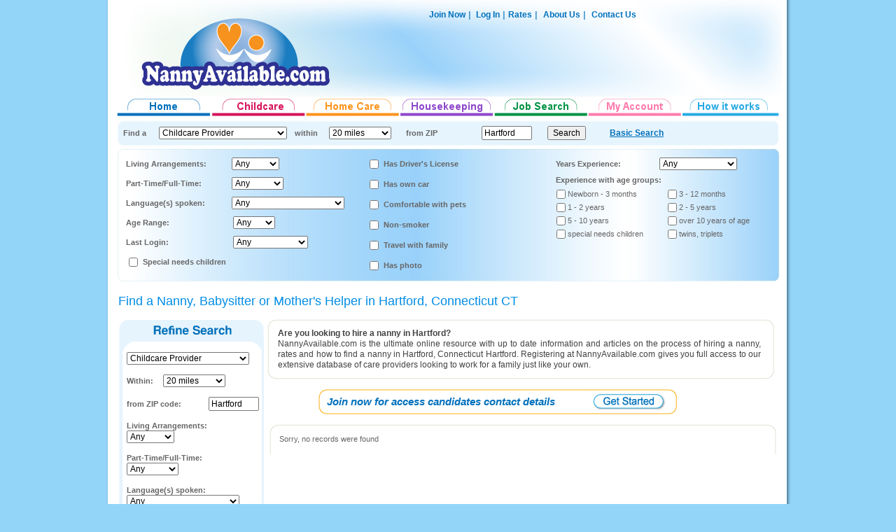

--- FILE ---
content_type: text/html
request_url: https://www.nannyavailable.com/Nanny_HARTFORD_Babysitter_Caregiver.asp?AdvancedSearch=1
body_size: 13183
content:
   






<html>

<head>
<meta http-equiv="Content-Language" content="en-us">
<link rel="stylesheet" type="text/css" href="nannyavailable.css">

<meta http-equiv="Content-Language" content="en-us">



<title>Nanny Babysitter HARTFORD Nannies Mother's Helper Au pair Connecticut CT Hire a Nanny Agency Services - NannyAvailable.com</title>
<meta name="robots" content="index, follow">

<meta name="description" content="Find and hire a nanny, babysitter, mother's helper in HARTFORD (HARTFORD). Search for a complete list of Connecticut nanny profiles specific to the HARTFORD, CT area. Find a Perfect Nanny according your family needs by filtering through the thousands of current nanny present in our database. ">

<meta name="keywords" content="nanny, caregiver, aupair, live in nanny, babysitters, live-in caregiver, part time nanny, employment, housekeeper, jobs, job, childcare, child care, nannies, caregivers, eldercare">
<link rel="stylesheet" type="text/css" href="https://www.nannyavailable.com/nannyavailable.css">
<base href="https://www.nannyavailable.com/" />
 <script type="text/javascript" src="FormValidation.js"></script>
 <script type="text/javascript" src="_scriptlibrary/myjscript.js"></script>




<script type="text/javascript" src="watchlist.js">
</script>

<script type="text/javascript" src="ajax.js">
</script>


<script>
	
function Onupdatewatchlist(myAJAX)
{
	if (myAJAX.readyState != 4) 
	{
	return;
	}
	if (myAJAX.status != 200) 
	{
	//alert(myAJAX.status);
	return ;
	}

	
	var response = myAJAX.responseText;

	//alert(response);
	 var oMyWatchList = document.getElementById('MyWatchList');
	 
	 if (oMyWatchList)
	 {
	    oMyWatchList.innerHTML =response;
	 }
	
	 return;
}

function updatewatchlist() 
{
  return new AJAXRequest("POST", "http://www.nannyavailable.com/ajax_watchliststatus.asp", "", Onupdatewatchlist);
}

function AddWatchList(obj,ID,PROFILETYPEID)
{

   return ChangeWatchList(ID,obj.checked,PROFILETYPEID);
}

function ChangeWatchList(ID,ACTION,PROFILETYPEID)
{
  var oWatchlistLB = document.getElementById('watchlistLB'+ID);
 
 if (oWatchlistLB)
 {
	if (ACTION == true) 
	{
		oWatchlistLB.innerHTML ='Remove from watch list';
	}
	else
	{
		oWatchlistLB.innerHTML ='Add to watch list';
	}
	    
 }
 
  return new AJAXRequest("POST", "http://www.nannyavailable.com/employeradddeletewatchlist.asp", 'ID='+ID+'&ACTION='+ACTION+'&PROFILETYPEID='+PROFILETYPEID, Onupdatewatchlist);

}

function ChangeInWatchListByLink(obj,ID,PROFILETYPEID)
{

 obj.checked = !obj.checked;
 return ChangeWatchList(ID,obj.checked,PROFILETYPEID);
}




  </script>  
<SCRIPT ID=clientEventHandlersJS LANGUAGE=javascript>
<!--

function ORDERBY_onchange(NEWBACK2SEARCH) {


 var oORDERBY = document.getElementById('ORDERBY');
 	if ( oORDERBY )
 	{    //alert(oORDERBY .value);
		
		var sUrl
		sUrl = "/Nanny_HARTFORD_Babysitter_Caregiver.asp?SORTORDER=DESC&BACKSEARCH="+ NEWBACK2SEARCH + "&ORDERBY=" +oORDERBY .value;
	
		window.location.href = sUrl ;
		//window.navigate(sUrl);
	}
}

function SORTORDER_onchange(NEWBACK2SEARCH) {

	//alert(MainFindForm.SORTORDER.value);
	var sUrl
	sUrl = "/Nanny_HARTFORD_Babysitter_Caregiver.asp?BACKSEARCH="+ NEWBACK2SEARCH + "&SORTORDER=" +MainFindForm.SORTORDER.value;
	window.location.href = sUrl ;
	
}

function GOPAGE_onchange(NEWBACK2SEARCH) {

	//alert(MainFindForm.GOPAGE.value);
	var sUrl
	sUrl = "/Nanny_HARTFORD_Babysitter_Caregiver.asp?BACKSEARCH="+ NEWBACK2SEARCH + "&PAGENUMBER=" +MainFindForm.GOPAGE.value;
	window.location.href = sUrl ;
}

//-->
</SCRIPT>
			
</head>
<body>



<div align="center">
	<table border="0" width="980" id="table3" cellspacing="0" cellpadding="0" >
		<tr>
			<td class="page_top_bk" align="center">
			<table border="0" width="954" id="table4" cellspacing="0" cellpadding="0" >
				<tr>
					<td class="page_header_bk" valign="top"  height="138px">
					<table border="0" width="100%" id="table5" cellspacing="0" cellpadding="0">
						<tr>
							<td valign="top">
							<table border="0" width="100%" id="table7" cellspacing="0" cellpadding="0">
								<tr>
									<td height="10"></td>
								</tr>
								<tr>
									<td align="right">
									<table border="0" width="100%" id="table8" cellspacing="0" cellpadding="0">
										<tr>
											<td>&nbsp;</td>
											<td width="53" >
											&nbsp;</td>
											<td width="673" >
											<table border="0" width="100%" id="table10">
												<tr>


													<td  class="headermenu_td_right" height=18>
												<a class="headerlink" href="nannyservicesJoinNow.asp" rel="nofollow">
													Join Now</a>&nbsp;|&nbsp;<a class="headerlink" href="myaccount.asp" rel="nofollow">
													Log In</a>&nbsp;|&nbsp;<a class="headerlink" href="nannyservicesrates.asp">Rates</a>&nbsp;|&nbsp;
													 <a class="headerlink" href="aboutus.asp">About Us</a>&nbsp;|&nbsp;
													 <a class="headerlink" href="nannyservicescontactusform.asp" rel="nofollow">Contact Us</a>&nbsp; </td>
													 <td width="14">
													 
&nbsp;</td>

													 	<td width="14">&nbsp;</td>
												</tr>
											</table>
											</td>
										</tr>
									</table>
									</td>
								</tr>
							</table>
							</td>
						</tr>
					</table>
					</td>
				</tr>
			</table>
			</td>
		</tr>
	</table>
</div>



	


   <script Language="JavaScript"><!--
function FormMenu_Validator(theForm)
{


  var oFINDCITY = document.getElementById('FINDCITY');
  
  if (oFINDCITY)
  {
  	if (oFINDCITY.value.length > 1)
  	{
  		return;
  	}
  }


   		if (theForm.LIVEIN_ZIPCODE.value.length < 5)
		{
		  alert("Please enter at least 5 characters in the \"Zip Code\" field.");
		  theForm.LIVEIN_ZIPCODE.focus();
		  return (false);
		}	
   
	

  
  
		var checkOK = "0123456789ABCDEFGHIJKLMNOPQRSTUVWXYZabcdefghijklmnopqrstuvwxyz ";
		var checkStr = theForm.LIVEIN_ZIPCODE.value;
		var allValid = true;
		var decPoints = 0;
		var allNum = "";
		for (i = 0;  i < checkStr.length;  i++)
		{
		  ch = checkStr.charAt(i);
		  for (j = 0;  j < checkOK.length;  j++)
		    if (ch == checkOK.charAt(j))
		      break;
		  if (j == checkOK.length)
		  {
		    allValid = false;
		    break;
		  }
		  if (ch != ",")
		    allNum += ch;
		}
		if (!allValid)
		{
			  alert("Please enter only digit characters, letter and whitespace character in the \"Zip Code\" field.");

		  theForm.LIVEIN_ZIPCODE.focus();
		  return (false);
		}
	

  
  /////////
  
  return (true);
}



function LIVEIN_ZIPCODE_onfocus()
{
	//MainFindForm.LIVEINDICATOR[0].checked = true;
}

function FINDCITY_onkeyup(TheForm)
{
 var oLIVEIN_ZIPCODE = document.getElementById('LIVEIN_ZIPCODE');
 
 if (oLIVEIN_ZIPCODE)
 {
 	oLIVEIN_ZIPCODE.value = "";
 }

	//alert(oLIVEIN_ZIPCODE.value);
}


//--></script> 


<div align="center">
	<table border="0" width="980" id="table3" cellspacing="0" cellpadding="0">
		<tr>
			<td class="page_top_bk" align="center">
			<table border="0" width="954" id="table4" cellspacing="0" cellpadding="0">
				<tr>
					<td>
					<table border="0" width="80%" id="table5" cellspacing="0" cellpadding="0">
						<tr>
							<td align="center">
							<a href="default.asp">
							<img border="0" src="img/menu_nanny_services.png" ></a></td>
							<td align="center">
							<a title="Find Nannies, Babysitters, Mother's helpers and Au pairs " href="NannyBabysitterMothersHelper.asp">
							<img border="0" src="img/menu_nanny_babysitting.png" width="135" height="32" ></a></td>
							<td align="center">
							<a href="CaregiversCompanions.asp" title="Home care - Elderly Caregivers, Nurses, Personal support workers, Special Needs">
							<img border="0" src="img/menu_elderly_care.png" ></a></td>
							<td align="center">
							<a href="HomeCleanersHousekeepers.asp" title="Housekeeping - Housekeepers and cleaning services">
							<img border="0" src="img/menu_housekeeping.png" ></a></td>
							<td align="center">
							<a href="NannyJobsBabysittingJobs.asp" title="Find Nanny Jobs, Caregiver Jobs and Housekeeping Jobs">
							<img border="0" src="img/menu_nanny_jobs.png" ></a></td>
							<td align="center">
							<a href="myaccount.asp" rel="nofollow">
							<img border="0" src="img/menu_myaccount.png" ></a></td>
							<td align="center">
							<a href="findanannycaregiverhousekeeper.asp">
							<img border="0" src="img/menu_how_itworks.png" ></a></td>
						</tr>
					</table>
				</td>
				</tr>
			</table>
			</td>
		</tr>
	</table>
</div>

     



<div align="center">
	<table border="0" width="980" id="table3" cellspacing="0" cellpadding="0">
		<tr>
			<td class="page_top_bk" align="center">
			<table border="0" width="954" id="table4" cellspacing="0" cellpadding="0">
				<tr>
					<td>


<table border="0" width="100%" cellspacing="0" cellpadding="0" >
	<form method="GET" language="JavaScript" action="search.asp" name="SEARCHFORM" id="SEARCHFORM"  onsubmit="return FormMenu_Validator(this)" >       
		<tr>
			<td class="search_bk">
			<table border="0" width="100%" id="table1" cellspacing="0" cellpadding="0">

		
		
			<tr>
				<td width="10">&nbsp;</td>
				<td>
				
				
					<table border="0" width="100%" id="table2" >
					
					
    
						<tr>
							<td width="49"><b>Find a</b></td>
							<td width="168">
<select name="SEARCH_JOB">                        
 
<option selected value="1000">Childcare Provider</option>
<option value="1001">- Nanny</option>
<option value="1005">- Babysitter</option>
<option value="1003">- Nanny/Tutor</option>
<option value="1013">- Nanny/Housekeeper</option>
<option value="1004">- Mother's Helper</option>
<option value="2000">Senior / Health care provider</option>
<option value="2001">- Caregiver / Companion</option>
<option value="2002">- Registered Nurse (RN/PRN)</option>
<option value="2003">- Personal Support Worker</option>
<option value="3000">Housekeeper / Cleaner</option>
<option value="3001">- Housekeeper</option>
<option value="3002">- House Manager</option>
<option value="3003">- Maid / Cleaner</option>
<option value="1">- - - - - - - - - - - - -</option>
<option value="6000">Childcare Job</option>
<option value="7000">Senior / Health care Job</option>
<option value="8000">Housekeeping Job</option>
     
</select>
</td>
							<td>
                                        &nbsp;</td>
							<td width="37">
                                        <b>within</b> </td>
							<td width="4">
                                        &nbsp;</td>
							<td width="106">
                                        <select size="1" name="LIVEIN_MILES" LANGUAGE="javascript" >
                                        <option value="20">20 miles</option>
                                        <option value="3">3 miles</option>
                                        <option value="5">5 miles</option>
                                        <option value="10">10 miles</option>
                                        <option value="15">15 miles</option>
                                        <option value="20">20 miles</option>
                                        <option value="25">25 miles</option>
                                        <option value="30">30 miles</option>
                                        <option value="40">40 miles</option>
                                        <option value="50">50 miles</option>
                                        <option value="70">70 miles</option>
                                        <option value="100">100 miles</option>
                                        <option value="200">200 miles</option>
                                        <option value="300">300 miles</option>
                                        <option value="1000">1000 miles</option>
                                        <option value="10000">10000 miles</option>
                                        </select></td>
							<td width="107">
                                        <b>from ZIP</b>&nbsp; </td>
							<td width="75">
							
                                        <input type="text" name="LIVEIN_ZIPCODE" size="8"  value="Hartford"></td>
							<td width="11">
							&nbsp;</td>
							
							<td width="86">
							<input type="submit" value="Search" name="B1"></td>
												
														<td width="156">
					
							<a style="cursor:hand" href="https://www.nannyavailable.com/Nanny_HARTFORD_Babysitter_Caregiver.asp?AdvancedSearch=0">
					Basic Search</a>
			
							
							</td>
							
									<td width="76">
					&nbsp;</td>
						</tr>
					 	
					 	
					</table>
				
				</td>
				<td width="13">&nbsp;</td>
			</tr>
		
			
		</table>	
			</td>
		</tr>
		<tr >
			<td height=1>
			
<table border="0" width="100%" id="table1" cellspacing="0" cellpadding="0">

<tr>
<td class="search_bk_advanced">


<table border="0" width="100%" id="table1" cellspacing="0" cellpadding="0">

<tr>
<td width="8">&nbsp;</td>
				<td>
				
				
					<table border="0" width="100%" id="table3">
						<tr>
							<td valign="top" width="340">
							<table border="0" width="100%" id="table4">
								<tr>
									<td>
									<table border="0" width="100%" id="table7">
										<tr>
											<td width="147" class="search_name_txt" >
											Living 
											Arrangements:</td>
											<td>
<select name="LIVEINOUT">                        
 <option selected value="">Any</option>
<option value="1">Live-In</option>
<option value="2">Live-Out</option>
     
</select></td>
										</tr>
									</table>
									</td>
								</tr>
								<tr>
									<td>
									<table border="0" width="100%" id="table8">
										<tr>
											<td width="147" class="search_name_txt" >Part-Time/Full-Time:</td>
											<td>
											<select name="JOBSTATUS">                        
 <option selected value="">Any</option>
<option value="1">Full Time</option>
<option value="2">Part Time</option>
     
</select>
											
											</td>
										</tr>
									</table>
									</td>
								</tr>
								<tr>
									<td>
									<table border="0" width="100%" id="table9">
										<tr>
											<td width="147" class="search_name_txt" >Language(s) spoken:</td>
											<td>
											    <select name="LANGID">
                               
 <option selected value="">Any</option>
<option value="19">English</option>
<option value="67">Afrikaans</option>
<option value="1">Albanian</option>
<option value="66">American Sign Language</option>
<option value="2">Arabic</option>
<option value="3">Armenian</option>
<option value="4">Bahasa Malaysia</option>
<option value="5">Bangala</option>
<option value="6">Bavarian</option>
<option value="7">Bengali</option>
<option value="8">Bosnian</option>
<option value="9">Braille</option>
<option value="10">Bulgarian</option>
<option value="11">Cantonese</option>
<option value="12">Catalan</option>
<option value="13">Creole</option>
<option value="14">Croatian</option>
<option value="15">Czech</option>
<option value="16">Danish</option>
<option value="17">Dutch</option>
<option value="18">Egyptian</option>
<option value="20">Farsi</option>
<option value="21">Finnish</option>
<option value="22">Flemish</option>
<option value="23">French</option>
<option value="24">German</option>
<option value="25">Greek</option>
<option value="26">Gujerati</option>
<option value="27">Haitian-Creole</option>
<option value="28">Hebrew</option>
<option value="29">Hindi</option>
<option value="30">Hungarian</option>
<option value="31">Icelandic</option>
<option value="32">Irish</option>
<option value="33">Italian</option>
<option value="34">Japanese</option>
<option value="35">Korean</option>
<option value="36">Latin</option>
<option value="37">Latvian</option>
<option value="38">Lithuanian</option>
<option value="39">Macedonian</option>
<option value="40">Maltese</option>
<option value="41">Mandarin</option>
<option value="42">Mongolian</option>
<option value="43">Nepalese</option>
<option value="44">Norwegian</option>
<option value="45">Patois</option>
<option value="46">Polish</option>
<option value="47">Portuguese</option>
<option value="48">Punjabi</option>
<option value="49">Romanian</option>
<option value="50">Russian</option>
<option value="51">Sardinian</option>
<option value="52">Scots</option>
<option value="53">Serbian</option>
<option value="54">Slovak</option>
<option value="55">Slovenian</option>
<option value="56">Spanish</option>
<option value="57">Swedish</option>
<option value="58">Tagalog</option>
<option value="59">Thai</option>
<option value="60">Turkish</option>
<option value="61">Ukrainian</option>
<option value="62">Viennese</option>
<option value="63">Vietnamese</option>
<option value="64">Welsh</option>
<option value="65">Yiddish</option>
     
</select>
											</td>
										</tr>
									</table>
									</td>
								</tr>
								<tr>
									<td>
									<table border="0" width="100%" id="table10">
										<tr>
											<td width="149" class="search_name_txt" >
											Age Range:</td>
											<td>
											
											  <select name="AGERANGE">
											  
 <option selected value="">Any</option>
<option value="1620">16 - 20</option>
<option value="2126">21 - 26</option>
<option value="2735">27 - 35</option>
<option value="3645">36 - 45</option>
<option value="4599">45 +</option>
  
	</select>
											&nbsp;</td>
										</tr>
									</table>
									</td>
								</tr>
								<tr>
									<td>
									<table border="0" width="100%" id="table10">
										<tr>
											<td width="149" class="search_name_txt" >
											Last Login:</td>
											<td>
											 <select name="LASTLOGIN">
											  
 <option selected value="">Any</option>
<option value="7">within 1 week </option>
<option value="14">within 2 weeks</option>
<option value="31">within 1 month</option>
<option value="62">within 2 months</option>
<option value="93">within 3 months</option>
  

											&nbsp;</td>
										</tr>
									</table>

									</td>
								</tr>
								<tr>
									<td>
									<table border="0" width="100%" >
										<tr>
											<td width="16">
											<input type=checkbox value=1 name=ISSPECNEEDSCHILD>

												</td>
											<td class="search_name_txt" >Special needs children</td>
										</tr>
									</table>
									</td>
								</tr>
							</table>
							</td>
							<td valign="top">
							<table border="0" width="100%" id="table5">

								<tr>
									<td>
									<table border="0" width="100%" >
										<tr>
											<td width="16" class="search_name_txt" >	
											<input type=checkbox value=1 name=ISDRIVERLICENSE>
								
												</td>
											<td class="search_name_txt" >Has Driver's License</td>
										</tr>
									</table>
									</td>
								</tr>
								<tr>
									<td>
									<table border="0" width="100%" >
										<tr>
											<td width="16" class="search_name_txt" >									
<input type=checkbox value=1 name=ISVEHICLE>
											</td>
											<td  class="search_name_txt" >Has own&nbsp;car</td>
										</tr>
									</table>									
									</td>
								</tr>
								<tr>
									<td>
									<table border="0" width="100%" >
										<tr>
											<td width="16">									
<input type=checkbox value=1 name=ISPETS>												
												</td>
											<td class="search_name_txt" >Comfortable with pets</td>
										</tr>
									</table>										
									</td>
								</tr>
								<tr>
									<td>

									
									<table border="0" width="100%" >
										<tr>
											<td width="16">
<input type=checkbox value=1 name=ISSMOKING>																					
												</td>
											<td class="search_name_txt" >Non-smoker</td>
										</tr>
									</table>	
									</td>
								</tr>
								<tr>
									<td>
									
									<table border="0" width="100%" >
										<tr>
											<td width="16">									
<input type=checkbox value=1 name=ISTRAVEL>													
											</td>
											<td class="search_name_txt" >Travel with family</td>
										</tr>
									</table>										
									</td>
								</tr>
								<tr>
									<td>
									<table border="0" width="100%" >
										<tr>
											<td width="16">									
<input type=checkbox value=1 name=ISPHOTO>													
											</td>
											<td class="search_name_txt" >Has photo</td>
										</tr>
									</table>										
									</td>
								</tr>

							</table>
							</td>
							<td valign="top" width="323">
							<table border="0" width="100%" id="table6">
								<tr>
									<td>
									<table border="0" width="100%" id="table11">
										<tr>
											<td width="144" class="search_name_txt" >Years 
											Experience:</td>
											<td>
<select name="EXPYEARS">
		<option  value="">Any</option><option  value="1">at least 1 years</option><option  value="2">at least 2 years</option><option  value="3">at least 3 years</option><option  value="4">at least 4 years</option><option  value="5">at least 5 years</option><option  value="6">at least 6 years</option><option  value="7">at least 7 years</option><option  value="8">at least 8 years</option><option  value="9">at least 9 years</option><option  value=10>at least 10 years</option>
	</select>											
											
											&nbsp;</td>
										</tr>
									</table>
									</td>
								</tr>
								<tr>
									<td class="search_name_txt" >&nbsp;Experience with age groups:</td>
								</tr>
								<tr>
									<td>
									 <table border=0 cellpadding=0 cellspacing=0  width=100% id=NANNY2CHILDCAREEXP7><tr><td><input type=checkbox name="NANNY2CHILDCAREEXP" value=1 ></td><td width=48%>Newborn - 3 months</td> <td width =1%>&nbsp;</td>
<td><input type=checkbox name="NANNY2CHILDCAREEXP" value=2 ></td><td width=48%>3 - 12 months</td> <td width =1%>&nbsp;</td>
</tr>
<tr><td><input type=checkbox name="NANNY2CHILDCAREEXP" value=3 ></td><td width=48%>1 - 2 years</td> <td width =1%>&nbsp;</td>
<td><input type=checkbox name="NANNY2CHILDCAREEXP" value=4 ></td><td width=48%>2 - 5 years</td> <td width =1%>&nbsp;</td>
</tr>
<tr><td><input type=checkbox name="NANNY2CHILDCAREEXP" value=5 ></td><td width=48%>5 - 10 years</td> <td width =1%>&nbsp;</td>
<td><input type=checkbox name="NANNY2CHILDCAREEXP" value=6 ></td><td width=48%>over 10 years of age</td> <td width =1%>&nbsp;</td>
</tr>
<tr><td><input type=checkbox name="NANNY2CHILDCAREEXP" value=7 ></td><td width=48%>special needs children</td> <td width =1%>&nbsp;</td>
<td><input type=checkbox name="NANNY2CHILDCAREEXP" value=8 ></td><td width=48%>twins, triplets</td> <td width =1%>&nbsp;</td>
</tr>
</table>
</td>
								</tr>

								<tr>
									<td>
									&nbsp;</td>
								</tr>
							</table>
							</td>
						</tr>
					</table>
				
				</td>
				<td width="3">&nbsp;</td>
				
				</tr>
		</table>
</td>
				
				</tr>
		</table>		
		<input type="hidden" name="AdvancedSearch" value="1">
</td>
		</tr>
		
	</form>	
</table>


				</td>
				</tr>
			</table>
			</td>
		</tr>
	</table>
</div>





<div align="center">
	<table border="0" width="980" id="table3" cellspacing="0" cellpadding="0">
		<tr>
			<td class="page_top_bk" align="center">
			<table border="0" width="954" id="table4" cellspacing="0" cellpadding="0">
				<tr>
					<td align="center">
					<table width="942" border="0" width="100%" id="table23" cellspacing="0" cellpadding="0">
						<tr>
							<td  valign="top" align="center">
							<table border="0" width="100%" id="table24" cellspacing="0" cellpadding="0">
								<tr>
									<td>&nbsp;</td>
								</tr>
								<tr>
									<td class="theSlogon">Find a Nanny, Babysitter or Mother's Helper in Hartford, Connecticut CT</td>
								</tr>
								<tr>
									<td>&nbsp;</td>
								</tr>
								<tr>
									<td>
									<table border="0" width="100%" id="table25" cellspacing="0" cellpadding="0">
										<tr>
											<td width="209" valign="top">
											
											<table border="0" width="100%" id="table115" cellspacing="0" cellpadding="0">
												<tr>
													<td>
													
													
<table border="0" width="100%" id="table26" cellspacing="0" cellpadding="0" background="img/sh_refine_search_bk.png" >

<form method="GET" language="JavaScript" action="search.asp" name="SEARCHFORM_ADVANCED" id="SEARCHFORM_ADVANCED"  onsubmit="return FormMenu_Validator(this)" >
												<tr>
													<td background="img/sh_refine_search_top.png" height ="47">
													<table border="0" width="100%" id="table38" cellspacing="0" cellpadding="0">
														<tr>
															<td class="Refine_Title">
															<p align="center">
															</td>
														</tr>
														<tr>
															<td>&nbsp;</td>
														</tr>
													</table>
													</td>
												</tr>
												<tr>
													<td>
													<table border="0" width="100%" id="table27" cellspacing="0" cellpadding="0">
														<tr>
															<td width="12">&nbsp;</td>
															<td>
															<table border="0" width="100%" id="table28" cellspacing="0" cellpadding="0">
																<tr>
																	<td>
																	<select name="SEARCH_JOB"  style="width:175px">                        
 
<option selected value="1000">Childcare Provider</option>
<option value="1001">- Nanny</option>
<option value="1005">- Babysitter</option>
<option value="1003">- Nanny/Tutor</option>
<option value="1013">- Nanny/Housekeeper</option>
<option value="1004">- Mother's Helper</option>
<option value="2000">Senior / Health care provider</option>
<option value="2001">- Caregiver / Companion</option>
<option value="2002">- Registered Nurse (RN/PRN)</option>
<option value="2003">- Personal Support Worker</option>
<option value="3000">Housekeeper / Cleaner</option>
<option value="3001">- Housekeeper</option>
<option value="3002">- House Manager</option>
<option value="3003">- Maid / Cleaner</option>
<option value="1">- - - - - - - - - - - - -</option>
<option value="6000">Childcare Job</option>
<option value="7000">Senior / Health care Job</option>
<option value="8000">Housekeeping Job</option>
     
</select></td>
																</tr>
																<tr>
																	<td>
																	<table border="0" width="100%" id="table30" cellspacing="0" cellpadding="0">
																		<tr>
																			<td>&nbsp;</td>
																		</tr>
																		<tr>
																			<td>
																			<table border="0" width="100%" id="table53" cellspacing="0" cellpadding="0">
																				<tr>
																					<td width="52" class="search_name_txt">Within:</td>
																					<td>
                                        <select size="1" name="LIVEIN_MILES" LANGUAGE="javascript" >
                                        <option value="20">20 miles</option>
                                        <option value="3">3 miles</option>
                                        <option value="5">5 miles</option>
                                        <option value="10">10 miles</option>
                                        <option value="15">15 miles</option>
                                        <option value="20">20 miles</option>
                                        <option value="25">25 miles</option>
                                        <option value="30">30 miles</option>
                                        <option value="40">40 miles</option>
                                        <option value="50">50 miles</option>
                                        <option value="70">70 miles</option>
                                        <option value="100">100 miles</option>
                                        <option value="200">200 miles</option>
                                        <option value="300">300 miles</option>
                                        <option value="1000">1000 miles</option>
                                        <option value="10000">10000 miles</option>
                                        </select></td>
																				</tr>
																			</table>
																			</td>
																		</tr>
																		<tr>
																			<td>&nbsp;</td>
																		</tr>
																		<tr>
																			<td>
																			<table border="0" width="100%" id="table54" cellspacing="0" cellpadding="0">
																				<tr>
																					<td class="search_name_txt">
                                        <b>from ZIP code:</b></td>
																					<td width="72">
                                        <input type="text" name="LIVEIN_ZIPCODE" size="8"  value="Hartford"></td>
																				</tr>
																			</table>
																			</td>
																		</tr>
																		<tr>
																			<td>&nbsp;</td>
																		</tr>
																		<tr>
																			<td class="search_name_txt">
																			Living 
																			Arrangements:</td>
																		</tr>
																		<tr>
																			<td class="search_name_txt">
<select name="LIVEINOUT">                        
 <option selected value="">Any</option>
<option value="1">Live-In</option>
<option value="2">Live-Out</option>
     
</select></td>
																		</tr>
																		<tr>
																			<td class="search_name_txt">&nbsp;</td>
																		</tr>
																		<tr>
																			<td class="search_name_txt">
																			Part-Time/Full-Time:</td>
																		</tr>
																		<tr>
																			<td class="search_name_txt">
											<select name="JOBSTATUS">                        
 <option selected value="">Any</option>
<option value="1">Full Time</option>
<option value="2">Part Time</option>
     
</select></td>
																		</tr>
																		<tr>
																			<td class="search_name_txt">&nbsp;</td>
																		</tr>
																		<tr>
																			<td class="search_name_txt">
																			Language(s) 
																			spoken:</td>
																		</tr>
																		<tr>
																			<td class="search_name_txt">
											    <select name="LANGID">
                               
 <option selected value="">Any</option>
<option value="19">English</option>
<option value="67">Afrikaans</option>
<option value="1">Albanian</option>
<option value="66">American Sign Language</option>
<option value="2">Arabic</option>
<option value="3">Armenian</option>
<option value="4">Bahasa Malaysia</option>
<option value="5">Bangala</option>
<option value="6">Bavarian</option>
<option value="7">Bengali</option>
<option value="8">Bosnian</option>
<option value="9">Braille</option>
<option value="10">Bulgarian</option>
<option value="11">Cantonese</option>
<option value="12">Catalan</option>
<option value="13">Creole</option>
<option value="14">Croatian</option>
<option value="15">Czech</option>
<option value="16">Danish</option>
<option value="17">Dutch</option>
<option value="18">Egyptian</option>
<option value="20">Farsi</option>
<option value="21">Finnish</option>
<option value="22">Flemish</option>
<option value="23">French</option>
<option value="24">German</option>
<option value="25">Greek</option>
<option value="26">Gujerati</option>
<option value="27">Haitian-Creole</option>
<option value="28">Hebrew</option>
<option value="29">Hindi</option>
<option value="30">Hungarian</option>
<option value="31">Icelandic</option>
<option value="32">Irish</option>
<option value="33">Italian</option>
<option value="34">Japanese</option>
<option value="35">Korean</option>
<option value="36">Latin</option>
<option value="37">Latvian</option>
<option value="38">Lithuanian</option>
<option value="39">Macedonian</option>
<option value="40">Maltese</option>
<option value="41">Mandarin</option>
<option value="42">Mongolian</option>
<option value="43">Nepalese</option>
<option value="44">Norwegian</option>
<option value="45">Patois</option>
<option value="46">Polish</option>
<option value="47">Portuguese</option>
<option value="48">Punjabi</option>
<option value="49">Romanian</option>
<option value="50">Russian</option>
<option value="51">Sardinian</option>
<option value="52">Scots</option>
<option value="53">Serbian</option>
<option value="54">Slovak</option>
<option value="55">Slovenian</option>
<option value="56">Spanish</option>
<option value="57">Swedish</option>
<option value="58">Tagalog</option>
<option value="59">Thai</option>
<option value="60">Turkish</option>
<option value="61">Ukrainian</option>
<option value="62">Viennese</option>
<option value="63">Vietnamese</option>
<option value="64">Welsh</option>
<option value="65">Yiddish</option>
     
</select></td>
																		</tr>
																		<tr>
																			<td class="search_name_txt">&nbsp;</td>
																		</tr>
																		<tr>
																			<td class="search_name_txt">
																			Age 
																			Range:</td>
																		</tr>
																		<tr>
																			<td class="search_name_txt">
											
											  <select name="AGERANGE">
											  
 <option selected value="">Any</option>
<option value="1620">16 - 20</option>
<option value="2126">21 - 26</option>
<option value="2735">27 - 35</option>
<option value="3645">36 - 45</option>
<option value="4599">45 +</option>
  
	</select></td>
																		</tr>
																		<tr>
																			<td class="search_name_txt">&nbsp;</td>
																		</tr>
																		<tr>
																			<td class="search_name_txt">
																			Years 
																			Experience:</td>
																		</tr>
																		<tr>
																			<td class="search_name_txt">
<select name="EXPYEARS">
		<option  value="">Any</option><option  value="1">at least 1 years</option><option  value="2">at least 2 years</option><option  value="3">at least 3 years</option><option  value="4">at least 4 years</option><option  value="5">at least 5 years</option><option  value="6">at least 6 years</option><option  value="7">at least 7 years</option><option  value="8">at least 8 years</option><option  value="9">at least 9 years</option><option  value=10>at least 10 years</option>
	</select></td>
																		</tr>
																		<tr>
																			<td class="search_name_txt">&nbsp;</td>
																		</tr>
																		<tr>
																			<td class="search_name_txt">
																			Last 
																			Login:</td>
																		</tr>
																		<tr>
																			<td class="search_name_txt">
											 <select name="LASTLOGIN">
											  
 <option selected value="">Any</option>
<option value="7">within 1 week </option>
<option value="14">within 2 weeks</option>
<option value="31">within 1 month</option>
<option value="62">within 2 months</option>
<option value="93">within 3 months</option>
  

											&nbsp;</td>
																		</tr>
																		
																		<tr>
																			<td>
									&nbsp;</td>
																		</tr>
																		
																		<tr>
																			<td>
									<table border="0" width="100%" id="table31" >
										<tr>
											<td width="16" class="search_name_txt" >	
											<input type=checkbox value=1 name=ISDRIVERLICENSE>
								
												</td>
											<td class="search_name_txt" >Has 
											Driver's License</td>
										</tr>
									</table>
																			</td>
																		</tr>
																		
																		<tr>
																			<td>
									<table border="0" width="100%" id="table32" >
										<tr>
											<td width="16" class="search_name_txt" >									
<input type=checkbox value=1 name=ISVEHICLE>
											</td>
											<td  class="search_name_txt" >Has 
											own&nbsp;car</td>
										</tr>
									</table>									
																			</td>
																		</tr>
																		
																		<tr>
																			<td>
									<table border="0" width="100%" id="table33" >
										<tr>
											<td width="16">									
<input type=checkbox value=1 name=ISPETS>												
												</td>
											<td class="search_name_txt" >
											Comfortable with pets</td>
										</tr>
									</table>										
																			</td>
																		</tr>
																		<tr>
																			<td>

									
									<table border="0" width="100%" id="table34" >
										<tr>
											<td width="16">
<input type=checkbox value=1 name=ISSMOKING>																					
												</td>
											<td class="search_name_txt" >
											Non-smoker</td>
										</tr>
									</table>	
																			</td>
																		</tr>
																		<tr>
																			<td>
									
									<table border="0" width="100%" id="table35" >
										<tr>
											<td width="16">									
<input type=checkbox value=1 name=ISTRAVEL>													
											</td>
											<td class="search_name_txt" >Travel 
											with family</td>
										</tr>
									</table>										
																			</td>
																		</tr>
																		<tr>
																			<td>
									<table border="0" width="100%" id="table36" >
										<tr>
											<td width="16">									
<input type=checkbox value=1 name=ISPHOTO>													
											</td>
											<td class="search_name_txt" >Has 
											photo</td>
										</tr>
									</table>										
																			</td>
																		</tr>
																		<tr>
																			<td>
									<table border="0" width="100%" id="table37" >
										<tr>
											<td width="16">
											<input type=checkbox value=1 name=ISSPECNEEDSCHILD>

												</td>
											<td class="search_name_txt" >Special 
											needs children</td>
										</tr>
									</table>
																			</td>
																		</tr>
																		<tr>
																			<td>&nbsp;</td>
																		</tr>
																		<tr>
																			<td class="search_name_txt">
																			Experience 
																			with 
																			age 
																			groups:</td>
																		</tr>
																		<tr>
																			<td>
<select name="NANNY2CHILDCAREEXP">
	<option selected value="">Any</option>
<option value="1"> Newborn - 3 months</option>
<option value="2"> 3 - 12 months</option>
<option value="3"> 1 - 2 years</option>
<option value="4">2 - 5 years</option>
<option value="5">5 - 10 years</option>
<option value="6">over 10 years of age</option>
<option value="7">special needs children</option>
<option value="8">twins, triplets</option>
     
	</select></td>
																		</tr>
																		<tr>
																			<td>&nbsp;</td>
																		</tr>
																	</table>
																	</td>
																</tr>
																<tr>
																	<td align="center">
																	<input type="submit" value="Search" name="B1" class="button_blue80"></td>
																</tr>
															</table>
															</td>
															<td width="8">&nbsp;</td>
														</tr>
													</table>
													</td>
												</tr>
												<tr>
													<td valign="top">
													<img border="0" src="img/sh_refine_search_bottom.png" width="208" height="7"></td>
												</tr>
												
												</form>
											</table>													
													
													
													</td>
												</tr>
												<tr>
													<td>&nbsp;</td>
												</tr>
												<tr>
													<td>&nbsp;</td>
												</tr>
												<tr>
													<td>
													
		
<div>
								<table border="0" width="209" id="table144" cellspacing="0" cellpadding="0" background="img/sh_refine_search_bk.png" >



												<tr>
													<td background="img/sh_refine_search_top_notxt.png" height ="47" valign="top">
														<table border="0" width="100%" id="table145" cellspacing="0" cellpadding="0">
														<tr>
															<td class="Refine_Title" height="33" align="center">
															Guides</td>
														</tr>
														
														</table>
													</td>
												</tr>
												<tr>
													<td>
													<table border="0" width="100%" id="table146" cellspacing="0" cellpadding="0">
														<tr>
															<td width="12">&nbsp;</td>
															<td align="center">
															<table border="0" width="100%" id="table147">
																<tr>
																	<td>
																	<table border="0" width="100%" id="table148" cellspacing="0" cellpadding="0">
																		<tr>
																			<td class="FormFieldName">
																			<a href="articles/How_to_hire_a_nanny_babysitter.asp">
																			How 
																			to 
																			hire 
																			a 
																			Nanny 
																			</a></td>
																		</tr>
																		<tr>
																			<td class="FormFieldName">
																			<a href="articles/How_to_hire_a_senior_caregiver.asp">
																			How 
																			to 
																			hire 
																			a 
																			Caregiver</a></td>
																		</tr>
																		<tr>
																			<td class="FormFieldName">
																			<a href="articles/How_to_hire_a_house_cleaner.asp">
																			How 
																			to 
																			hire 
																			a 
																			Housekeeper</a></td>
																		</tr>
																		<tr>
																			<td class="FormFieldName">
																			<a target="_blank" href="articles/nanny_work_agreement_nanny_contract.asp">
																			Nanny 
																			Contract 
																			/ 
																			Agreement</a>
																			</td>
																		</tr>
																		
																	</table>
																	</td>
																</tr>
															</table>
															</td>
															<td width="8">&nbsp;</td>
														</tr>
													</table>
													</td>
												</tr>
												<tr>
													<td valign="top">
													<img border="0" src="img/sh_refine_search_bottom.png" width="208" height="7"></td>
												</tr>
												
								
												
										
											</table>
</div>																									
													
													</td>
												</tr>
												<tr>
													<td>&nbsp;</td>
												</tr>
												<tr>
														<td align=center><script type="text/javascript"><!--
google_ad_client = "ca-pub-9962320274009415";
/* nanny_search */
google_ad_slot = "4115651649";
google_ad_width = 160;
google_ad_height = 600;
//-->
</script>
<script type="text/javascript"
src="http://pagead2.googlesyndication.com/pagead/show_ads.js">
</script></td>

												</tr>
											</table>
											
											</td>
											<td width="4">&nbsp;</td>
											<td valign="top">
											<table border="0" width="100%" id="table29" cellspacing="0" cellpadding="0">
												<tr>
													<td >
													<table border="0"   width="724" id="table57" cellspacing="0" cellpadding="0" background="img/sh_bk.png">
														<tr>
															<td>
															<img border="0" src="img/sh_bk_top.png" width="724" height="13"></td>
														</tr>
														<tr>
															<td>
																<table border="0" width="100%" id="table58" cellspacing="0" cellpadding="0">
																<tr>
																	<td width="15">&nbsp;</td>
																	<td class="theTXT">
																	


													<table border="0" width="100%" id="table124" cellspacing="0" cellpadding="0">
												<tr>
													<td class="theTxt" >
<b>Are you looking to hire a nanny in Hartford?</b> <br>
NannyAvailable.com is the ultimate online resource with up to date information and articles on the process of hiring a nanny, rates and how to find a nanny in Hartford, Connecticut Hartford. 
Registering at NannyAvailable.com gives you full access to our extensive 
database of care providers looking to work for a family just like your own.
</td>
												</tr>
												</table>

																																			
																	</td>
																	<td width="19">&nbsp;</td>
																</tr>
															</table>
															</td>
														</tr>
														<tr>
															<td>
															<img border="0" src="img/sh_bk_bottom.png" width="724" height="13"></td>
														</tr>
													</table>
													</td>
												</tr>
												<tr>
													<td>&nbsp;</td>
												</tr>
												
												
												<tr>
													<td>
													<div align="center">
														<table border="0" width="100%" id="table59" cellspacing="0" cellpadding="0">
															<tr>
																<td align="center">
																
																
																
																
															<table border="0" width="80%" id="table60" cellspacing="0" cellpadding="0">
															
								
																				<tr>
																					<td class="pr_Profile_Join_now_frame">
																					<table border="0" width="100%" id="table114" cellspacing="0" cellpadding="0">
																						<tr>
																							<td width="12">&nbsp;</td>
																							<td width="380" class="pr_Name_Profile_title">Join now for access candidates contact details</td>
																							<td width="112"><a href="employerregistration.asp"><img border="0" src="img/GetStarted.png" width="104" height="24"></a></td>
																							<td>&nbsp;</td>
																						</tr>
																					</table>
																					</td>
																				</tr>
																		
															</table>
																
																
																
																
																</td>
															</tr>
														</table>
													</div>
													</td>
												</tr>
												
												
												<tr>
													<td>&nbsp;</td>
												</tr>
												
												
												<tr>
													<td align="center">
													<table border="0" width="724" id="table55" cellspacing="0" cellpadding="0" background="img/sh_bk.png">
														<tr>
															<td>
															<img border="0" src="img/sh_bk_top.png" width="724" height="13"></td>
														</tr>
														<tr>
															<td align=center>
															
															
															<table border="0" width="96%" id="table56" cellspacing="0" cellpadding="0">
																
				
   <tr>
    <td width="100%" height="16">
                                                        
    Sorry, no records were found
                         
   </td>
   </tr>
  
							
												
																								
												<tr>
													<td>&nbsp;</td>
												</tr>
												
												
												
												
		
												
												
											</table>
											</td>
										</tr>
									</table>
									</td>
								</tr>
								<tr>
									<td>&nbsp;</td>
								</tr>
							</table>
							
							<p>&nbsp;</td>
							
						</tr>
					</table>
					
					</td>
				</tr>
			</table>
			
			
			</td>
		</tr>
	</table>
</div>




<div align="center">
	<table border="0" width="980" id="table3" cellspacing="0" cellpadding="0">
			<tr>
			<td class="page_top_bk" align="center">
		
			
			
			&nbsp;</td>
		</tr>	
		
	</table>
</div>




<div align="center">
	<table border="0" width="980" id="table3" cellspacing="0" cellpadding="0">
		<tr>
			<td class="page_top_bk" >
			<table border="0" width="100%" id="table4" cellspacing="0" cellpadding="0">
				<tr>
					<td class="page_footer_bk" align="center">
					
					
<table border="0" cellpadding="0" cellspacing="0" style="border-collapse: collapse" width="100%">
      <tr>
        <td width="100%">
        &nbsp;</td>
      </tr>
      <tr>
        <td width="100%" class="thetxt">
        <p align="center">� 2025 <a href="https://www.NannyAvailable.com">Nanny 
        Available</a> 
        - All rights reserved -&nbsp; <a rel="nofollow" class="theTxtLink" href="nanny_termsofservices.asp" target="_blank">Terms of Services</a>&nbsp;&nbsp;
		<a target="_blank"  rel="nofollow" class="theTxtLink" href="nanny_privacypolicy.asp">Privacy Policy</a>&nbsp;&nbsp;<a target="_blank"  rel="nofollow" class="theTxtLink" href="nannyavoidscams.asp">Safety Tips</a></td>
      </tr>
      <tr>
        <td width="100%" align="center">
        &nbsp;
        </td>
      </tr>

      
       <tr>
        <td width="100%">


<div align="center">
  <center>

<table border="0" cellpadding="0" cellspacing="0" style="border-collapse: collapse" width="950">
  <tr>
    <td width="100%">
    <table border="0" cellpadding="0" cellspacing="0" style="border-collapse: collapse" width="100%">

      <tr>
        <td width="100%" style="font-size: 11 px; color: #B5CFc2" > 
        
       <table border="0" width="100%" id="table1">
		<tr>
			<td>
			&nbsp;</td>
		</tr>
		<tr>
			<td>
			<p align="center"><a href="Nanny_Babysitter_New_York_NYC_NY.asp">Nanny New York</a>&nbsp;
			<a href="Nanny_Babysitter_Los_Angeles_CA.asp">Nanny Los Angeles</a>&nbsp;
			<a href="Nanny_Babysitter_Chicago_IL.asp">Nanny Chicago</a>&nbsp;
			<a href="Nanny_Babysitter_Washington_DC.asp">Nanny Washington DC</a>&nbsp;
			<a href="Nanny_Babysitter_San_Francisco_CA.asp">Nanny San Francisco</a>&nbsp;
			<a href="Nanny_Babysitter_Boston_MA.asp">Nanny Boston</a>&nbsp;
			<a href="https://nannyservices.ca">Nanny Services - Babysitters, Housekeepers, Pet sitters, Senior caregivers</a>&nbsp;
			<a href="http://www.nannybabysitter.co.uk">Babysitters in UK</a>&nbsp; 
			<a href="citymap.asp">All</a></td>
		</tr>
				</table>
		</td>
      </tr>

      <tr>
        <td width="100%" align="center" > 
        <table border="0" width="96%" id="table2" cellspacing="0" cellpadding="0">
			<tr>
				<td style="font-size: 13 px; color: #959F92" align="center">
				Nanny Available.com is an American online nanny agency that 
				provides its services in every state in the U.S.</td>
			</tr>
		</table>
       </td>
      </tr>
            <tr>
        <td width="100%" style="font-size: 11 px; color: #95a9a2" height="15" ></td>
      </tr>

    </table>
    </td>
  </tr>
</table>

  </center>
</div>

</td>
      </tr>
      
      
       <tr>
        <td width="100%"><script src="http://www.google-analytics.com/urchin.js" type="text/javascript">
</script>
<script type="text/javascript">
_uacct = "UA-682154-11";
urchinTracker();
</script>

<!-- Start of StatCounter Code -->
<script type="text/javascript" language="javascript">
var sc_project=2374370; 
var sc_invisible=0; 
var sc_partition=22; 
var sc_security="9b7a92a5"; 
</script>

<script type="text/javascript" language="javascript" src="http://www.statcounter.com/counter/counter.js"></script><noscript><a href="http://www.statcounter.com/" target="_blank"><img  src="http://c23.statcounter.com/counter.php?sc_project=2374370&amp;java=0&amp;security=9b7a92a5&amp;invisible=0" alt="website stats" border="0"></a> </noscript>
<!-- End of StatCounter Code -->
&nbsp;
</td>
      </tr>

    </table>								
					
					
					
					</td>
				</tr>
			</table>
			
			</td>
		</tr>
	</table>
</div>





</body>
</html>

--- FILE ---
content_type: text/css
request_url: https://www.nannyavailable.com/nannyavailable.css
body_size: 4517
content:
BODY
{
    PADDING-RIGHT: 0px;
    PADDING-LEFT: 0px;
    FONT-SIZE: 12px;
    PADDING-BOTTOM: 0px;
    MARGIN: 0px;
    PADDING-TOP: 0px;
    FONT-FAMILY: Verdana, Arial, sans-serif, sans-serif;
    BACKGROUND-COLOR: #93D5F8;
    TEXT-DECORATION: none
}
BODY2
{
    padding:0px; FONT-SIZE: 12px;
    MARGIN: 0px;
    FONT-FAMILY: Verdana, Arial, sans-serif, sans-serif;
    BACKGROUND-COLOR: #FFFFFF;
    TEXT-DECORATION: none; background-image:url('img/body_bk.jpg'); background-repeat:repeat-x; background-position-y:top
}



a 
{
    FONT-WEIGHT: bold;
    FONT-SIZE: 12px;
    COLOR: #0070BA;
    FONT-FAMILY: Arial;
}

.txtlink
{
  FONT-WEIGHT: normal;
    FONT-SIZE: 12px;
    COLOR: #0070BA;
    FONT-FAMILY: Arial;
}

form
{

padding: 0px;
margin: 0px}

TD
{
    FONT: 11px/1.3em Verdana, Arial, Helvetica, sans-serif;
    COLOR: #666666
}
INPUT
{

	FONT-SIZE: 12px;
    FONT-FAMILY: Arial, Verdana, Geneva, Helvetica, sans-serif
 }
textarea     
{
	resize: none;
    width: 600px;
    font-size: 12px;
	
	FONT-FAMILY: Arial,Verdana, Geneva, Helvetica, sans-serif
}
.textarea_300     
{
	resize: none;
    width: 300px;
    font-size: 12px;
	
	FONT-FAMILY: Arial,Verdana, Geneva, Helvetica, sans-serif
}

SELECT
{
   
	FONT-SIZE: 12px;
	FONT-FAMILY: Arial, Verdana, Geneva, Helvetica, sans-serif;
}
.page_top_bk
{

background-image: url('img/page_top_bk.png'); background-repeat: repeat; background-color:#FFFFFF}

.page_footer_bk
{

background-image: url('img/page_footer_bk.png'); background-repeat: no-repeat;  background-position: bottom}


.page_header_bk
{

background-image: url('img/header_logo.jpg'); background-repeat: no-repeat; height:138px}

.theTxt
{

font-family:Arial, sans-serif, sans-serif; font-size: 12px; color: #424242; text-align:justify}

.hp_title_desc_red
{

font-family:Arial; font-size: 13px;  color:#D3145A; text-align:center; font-weight:bold}

.hp_title_desc_orange
{

font-family:Arial; font-size: 13px; color:#FF941F; text-align:center; font-weight:bold}

.hp_title_desc_purple
{

font-family:Arial; font-size: 13px; color:#8E48CD; text-align:center; font-weight:bold}

.hp_title_desc_green
{

font-family:Arial; font-size: 13px; color:#009244; text-align:center; font-weight:bold}

.hp_main_bk
{

background-position: 
               center; background-image: url('img/hp_main_bk.png'); background-repeat: no-repeat; height:290}
.search_bk
{

background-position: 
               center; background-image: url('img/search_bk.jpg'); background-repeat: no-repeat; height:40}
 
.search_bk_advanced
{


background-position: 
               center; background-image: url('img/search_bk_advanced.png'); background-repeat: no-repeat; height:195


}

.search_name_txt
{
  font-weight:bold
}   
                          
.theSlogon
{

font-family:Arial,sans-serif; font-size: 18px; color: #008DE6}

.theSlogonbullets
{

font-family: Arial,sans-serif; font-size: 15px; font-weight:bold; color:#7B7B7B}

.SearchTitle
{

font-family:Arial,sans-serif; font-size: 22px; color: #008DE6}

.SearchSubTitle
{

font-family:Arial,sans-serif; font-size: 14px; color: #008DE6; font-style:italic; font-weight:bold; padding-top:3px; padding-bottom:1px}

.nannybabysitter_main_bk
{

background-position: 
               left; background-image: url('img/nannybabysitter_main_bk_new.png'); background-repeat: no-repeat; height:332}

.theSlogon_nb
{

font-family:Arial,sans-serif; font-size: 18px; color: #F15698}

.theSlogonbullets_nb
{

font-family:Arial,sans-serif; font-size: 15px;  font-weight:bold; color: #F15698}

.adultcare_main_bk
{

background-position: 
               center; background-image: url('img/adultcare_main_bk.png'); background-repeat: no-repeat; height:333}
               
.theSlogon_adultcare
{

font-family:Arial,sans-serif; font-size: 18px; color: #FF941F}

.theSlogonbullets_adultcare
{

font-family:Arial,sans-serif; font-size: 14px;  font-weight:bold; color: #FF941F}

.theSlogonbullets_title_adultcare
{

font-family:Arial,sans-serif; font-size: 16px; font-weight:bold; color: #FF941F}


.SearchTitle_adultcare
{

font-family:Arial,sans-serif; font-size: 22px; color: #F15B20}

.SearchSubTitle_adultcare
{

font-family:Arial,sans-serif; font-size: 14px; color: #F15B20; font-style:italic; font-weight:bold; padding-top:3px; padding-bottom:1px}





.theSlogon_hk
{

font-family:Arial,sans-serif; font-size: 18px; color: #8F49CE}

.theBullets_Title_hk
{

font-family:Arial,sans-serif; font-size: 16px;  font-weight:bold; color: #8F49CE}


.theSlogonbullets_hk
{

font-family:Arial,sans-serif; font-size: 15px;  font-weight:bold; color: #8F49CE}

.SearchTitle_hk
{

font-family:Arial,sans-serif; font-size: 22px; color: #8F49CE}

.SearchSubTitle_hk
{

font-family:Arial,sans-serif; font-size: 14px; color: #8F49CE; font-style:italic; font-weight:bold; padding-top:3px; padding-bottom:1px}

.housekeeping_main_bk
{

background-position: 
               center; background-image: url('img/housekeeping_main_bk.png'); background-repeat: no-repeat; height:331}
               
.housekeeping_txt_area_bk
{
background-position: 
               center; background-image: url('img/housekeeping_txt_area.png'); background-repeat: no-repeat; height:187
}
               
.housekeeping_res_area_bk
{

background-position: 
               center; background-image: url('img/how_find_housekeeper_bk.jpg'); background-repeat: no-repeat; height:202}

.ResTitle_hk
{

font-family:Arial,sans-serif; font-size: 18px; text-align:center;  color: #662D94}

.ResTxt_hk
{

font-family:Arial,sans-serif; font-size: 13px;     FONT-WEIGHT: bold; text-align:center;  color: #662D94}

.headermenu_td
{
	border-right: 1px solid #4597CF;
	text-align:center;
    FONT-WEIGHT: bold;
    FONT-SIZE: 9px;
    COLOR: #4597CF;
    FONT-FAMILY: Arial; padding-top:2px; padding-bottom:2px

}
.headermenu_td_right
{
	text-align:center;
    FONT-WEIGHT: bold;
    FONT-SIZE: 13px;
    COLOR: #4597CF;
    FONT-FAMILY: Arial;
    TEXT-DECORATION: none
}



a:link.headerlink
{
    FONT-WEIGHT: bold;
    FONT-SIZE: 12px;
    COLOR: #0171BD;
    FONT-FAMILY: Arial;
    TEXT-DECORATION: none
}
a:visited.headerlink
{
    FONT-WEIGHT: bold;
    FONT-SIZE: 12px;
    COLOR: #0171BD;
    FONT-FAMILY: Arial;
    TEXT-DECORATION: none
}
a:hover.headerlink
{
    FONT-WEIGHT: bold;
    FONT-SIZE: 12px;
    COLOR: #0171BD;
    FONT-FAMILY: Arial; text-decoration:underline}
a:active.headerlink
{
    FONT-WEIGHT: bold;
    FONT-SIZE: 12px;
    COLOR: #0171BD;
    FONT-FAMILY: Arial
}

.recently_joined
{
	text-align:center;
    FONT-WEIGHT: bold;
    FONT-SIZE: 14px;
    COLOR: #3F94CD;
    FONT-FAMILY: Arial;
     padding-top:3px; padding-bottom:4px

}

.page_title_bk
{
background-image: url('img/page_title_bk.png'); background-repeat: no-repeat; height:56;
}
.page_title_txt
{
 font-family:Arial; font-size:18px; color:#0071BD; font-weight:bold
}

.FormTitle
{
 FONT: 15px Arial, Helvetica, sans-serif;
    COLOR: #0071BD;font-weight:bold; 
      PADDING-BOTTOM: 4px;
    PADDING-TOP: 1px;
}


.FormFieldName
{
 FONT: 13px  Arial, Helvetica, sans-serif;
    COLOR: #444444;font-weight:bold;
          PADDING-BOTTOM: 5px;
    PADDING-TOP: 5px;
}
.FormFieldTxt
{
FONT: 13px  Arial, Helvetica, sans-serif;
    COLOR: #333333;
          PADDING-BOTTOM: 2px;
    PADDING-TOP: 2px;

}
.button_blue180
{
    border: none;
	font-size:12px;
   	font-family:Arial,sans-serif;
   	font-weight:bold;
   	color:#0070BA;
 	background-color:#FFFFFF;
    WIDTH: 180px;
    CURSOR: hand;
    HEIGHT: 26px;
    background-image:url('img/but_blue_180.png'); background-repeat:no-repeat
}


.button_blue123
{
    border: none;
	font-size:12px;
   	font-family:Arial,sans-serif;
   	font-weight:bold;
   	color:#0070BA;
 	background-color:#FFFFFF;
    WIDTH: 123px;
    CURSOR: hand;
    HEIGHT: 26px;
    background-image:url('img/but_blue_123.png'); background-repeat:no-repeat
}
.button_blue80
{
    border: none;
	font-size:12px;
   	font-family:Arial,sans-serif;
   	font-weight:bold;
   	color:#0070BA;
 	background-color:#FFFFFF;
    WIDTH: 80px;
    CURSOR: hand;
    HEIGHT: 26px;
    background-image:url('img/but_blue_80.png'); background-repeat:no-repeat
}

.txterror
{
	font-family:Arial; font-size:15px; color:#FF0000; font-weight:bold
}





a:link.mnlink
{
    FONT-WEIGHT: bold;
    FONT-SIZE: 13px;
    COLOR: #0170BF;
    FONT-FAMILY: Arial,sans-serif;
}
a:visited.mnlink
{
    FONT-WEIGHT: bold;
    FONT-SIZE: 13px;
    COLOR: #0170BF;
    FONT-FAMILY: Arial,sans-serif;
}
a:hover.mnlink
{
    FONT-WEIGHT: bold;
    FONT-SIZE: 13px;
    COLOR: #0170BF;
    FONT-FAMILY: Arial,sans-serif;}
a:active.mnlink
{
    FONT-WEIGHT: bold;
    FONT-SIZE: 13px;
    COLOR: #0170BF;
    FONT-FAMILY: Arial,sans-serif;
        TEXT-DECORATION: none
}
.mntd
{
    PADDING-BOTTOM: 4px;
    PADDING-TOP: 4px;
}


.page_employer_bk1
{
background-image: url('img/employer_bk1.jpg'); background-repeat: no-repeat; height:376;  background-position-x:right}

.page_employer_bk2
{
background-image: url('img/employer_bk2.png'); background-repeat: no-repeat; height:376;  background-position-x:right}

.page_employer_bk_empty
{

}

.page_housekeeping_bk
{
background-image: url('img/housekeeping_bk.png'); background-repeat: no-repeat; height:376;  background-position-x:right}

.page_homecare_bk
{
background-image: url('img/homecare_bk.png'); background-repeat: no-repeat; height:376;  background-position-x:right}

.page_childcare_bk
{
background-image: url('img/childcare_bk.png'); background-repeat: no-repeat; height:376;  background-position-x:right}




.tab_sel
{

background-image: url('img/tab_sel.png'); background-repeat: no-repeat; height:26;  }
.tab
{

background-image: url('img/tab.png'); background-repeat: no-repeat; height:23;  }

.button_tab_sel_101
{
    border: none;
	font-size:12px;
   	font-family:Arial,sans-serif;
   	font-weight:bold;
   	color:#FFFFFF;
 	background-color:#FFFFFF;
    WIDTH: 101px;
    CURSOR: hand;
    HEIGHT: 26px;
    background-image:url('img/tab_sel.png'); background-repeat:no-repeat
}

.button_tab_101
{
    border: none;
	font-size:12px;
   	font-family:Arial,sans-serif;
   	font-weight:bold;
   	color:#FFFFFF;
 	background-color:#FFFFFF;
    WIDTH: 101px;
    CURSOR: hand;
    HEIGHT: 23px;
    background-image:url('img/tab.png'); background-repeat:no-repeat
}

.button_tab_sel_150
{
    border: none;
	font-size:12px;
   	font-family:Arial,sans-serif;
   	font-weight:bold;
   	color:#FFFFFF;
 	background-color:#FFFFFF;
    WIDTH: 150px;
    CURSOR: hand;
    HEIGHT: 26px;
    background-image:url('img/tab_sel_150.png'); background-repeat:no-repeat
}

.button_tab_150
{
    border: none;
	font-size:12px;
   	font-family:Arial,sans-serif;
   	font-weight:bold;
   	color:#FFFFFF;
 	background-color:#FFFFFF;
    WIDTH: 150px;
    CURSOR: hand;
    HEIGHT: 23px;
    background-image:url('img/tab_150.png'); background-repeat:no-repeat
}




.button_blue_101
{
    border: none;
	font-size:12px;
   	font-family:Arial,sans-serif;
   	font-weight:bold;
   	color:#FFFFFF;
 	background-color:#FFFFFF;
    WIDTH: 101px;
    CURSOR: hand;
    HEIGHT: 23px;
    background-image:url('img/but_blue_101.png'); background-repeat:no-repeat
}

.tab_title
{
    FONT-WEIGHT: bold;
    FONT-SIZE: 13px;
    COLOR: #656565;
    FONT-FAMILY: Arial,sans-serif
}
.tab_title_buttom
{
 	border: medium none;
	font-size:12px;
   	font-family:Arial,sans-serif;
   	font-weight:bold;
   	color:#FFFFFF; text-align:center
}

.Refine_Title
{
	font-size:15px;
   	font-family:Arial,sans-serif;
   	font-weight:bold;
   	color:#0070BA
}


.short_profile_pic
{
 	WIDTH: 162px;
    HEIGHT: 162px;
    background-image:url('img/short_profile_pic.png'); background-repeat:no-repeat
}

.short_profile_pic190_180
{
 	WIDTH: 190px;
    HEIGHT: 184px;
    background-image:url('img/short_profile_pic190_180.png'); background-repeat:no-repeat
}

.ProfileFieldName
{
 FONT: 13px  Arial, Helvetica, sans-serif;
    COLOR: #222222;font-weight:bold;
          PADDING-BOTTOM: 0px;
    PADDING-TOP: 1px;
}
.ProfileFieldTxt
{
 FONT: 13px  Arial, Helvetica, sans-serif;
    COLOR: #333333;
    PADDING-BOTTOM: 0px;
    PADDING-TOP: 1px;
}

.but_search_now_blue
{
   border: none;
	font-size:12px;
   	font-family:Arial,sans-serif;
   	font-weight:bold;
   	color:#FFFFFF;
    WIDTH: 110px;
    CURSOR: hand;
    HEIGHT: 26px;
    background-image:url('img/but_search_now.png'); background-repeat:no-repeat

}



.H_short_profile_bk
{
    WIDTH: 720px;
    HEIGHT: 245px;
    background-image:url('img/H_short_profile_bk.png'); background-repeat:no-repeat
}
.H_short_Name
{
	font-size:15px;
   	font-family:Arial,sans-serif;
   	font-weight:bold;
   	color:#8E48CC
}
.H_search_res_line
{
 WIDTH: 716px;
    HEIGHT: 35px;
    background-image:url('img/H_search_res_line.png'); background-repeat:no-repeat
}

.H_search_res_line_txt
{
	font-size:14px;
   	font-family:Arial,sans-serif;
   	font-weight:bold;
   	color:#9250D0
}


.H_Name_Profile
{
	font-size:24px;
   	font-family:Arial,sans-serif;
	font-weight: 600;
   	color:#7934AA
}
.H_Name_Profile_txt
{
	font-size:18px;
   	font-family:Arial,sans-serif;
	font-weight: 500;
   	color:#7934AA
}

.H_Profile_title_bk
{
 	WIDTH: 695px;
    HEIGHT: 30px;
    background-image:url('img/H_profile_title_bk.png'); background-repeat:no-repeat
}
.H_Profile_main_title_bk
{ 	
	WIDTH: 695px;
    HEIGHT: 44px;
    background-image:url('img/H_profile_main_title_bk.png'); background-repeat:no-repeat
}

.H_Profile_Join_now_frame
{ 	
	WIDTH: 695px;
    HEIGHT: 36px;
    background-image:url('img/H_profile_join_now_frame.png'); background-repeat:no-repeat
}

.H_Name_Profile_title
{
	font-size:15px;
   	font-family:Arial;
   	font-weight:bold;
   	color:#7833B3
}

.H_Profile_Avl_cell
{ 	
	 HEIGHT: 26px;
	 text-align:center
}
.H_Profile_Avl_cell_next
{ 	
	 HEIGHT: 26px;
	 text-align:center;
	 background-image:url('img/h_profile_avail_cell_bk.png'); background-repeat:no-repeat
}

.H_Profile_Avl_title
{ 	
	HEIGHT: 26px; font-family:Arial; font-size:11PX; color:#7934AA; font-weight:bold; text-align:center
}
.H_Profile_Avl_title_bk
{ 	
	 HEIGHT: 26px;
	 background-image:url('img/H_profile_avail_title_bk.png'); background-repeat:no-repeat
}

.H_button_115_23
{
    border: none;
	font-size:12px;
   	font-family:Arial,sans-serif;
   	font-weight:bold;
   	color:#FFFFFF;
    WIDTH: 115px;
    CURSOR: hand;
    HEIGHT: 23px;
    background-image:url('img/h_button_115_23.png'); background-repeat:no-repeat
}



.H_Profile_separator_line
{
border-bottom: 1px dotted #CBA2F0}

.H_profile_join_now
{
border:1px solid #8F48CC }

.search_now_purple
{
   border: none;
	font-size:12px;
   	font-family:Arial,sans-serif;
   	font-weight:bold;
   	color:#FFFFFF;
    WIDTH: 115px;
    CURSOR: hand;
    HEIGHT: 31px;
    background-image:url('img/but_search_now_purple.png'); background-repeat:no-repeat

}

.N_short_profile_bk
{
    WIDTH: 720px;
    HEIGHT: 245px;
    background-image:url('img/N_short_profile_bk.png'); background-repeat:no-repeat
}
.N_short_Name
{
	font-size:15px;
   	font-family:Arial,sans-serif;
   	font-weight:bold;
   	color:#506CA6
}

.N_search_res_line
{
    WIDTH: 716px;
    HEIGHT: 35px;
    background-image:url('img/N_search_res_line.png'); background-repeat:no-repeat
}

.N_search_res_line_txt
{
	font-size:14px;
   	font-family:Arial,sans-serif;
   	font-weight:bold;
   	color:#D31459
}

.N_Name_Profile
{
	font-size:24px;
   	font-family:Arial,sans-serif;
	font-weight: 600;
   	color:#7934AA
}
.N_Name_Profile_txt
{
	font-size:18px;
   	font-family:Arial,sans-serif;
	font-weight: 500;
   	color:#7934AA
}

.N_Profile_title_bk
{
 	WIDTH: 695px;
    HEIGHT: 30px;
    background-image:url('img/H_profile_title_bk.png'); background-repeat:no-repeat
}
.N_Profile_main_title_bk
{ 	
	WIDTH: 695px;
    HEIGHT: 44px;
    background-image:url('img/H_profile_main_title_bk.png'); background-repeat:no-repeat
}

.N_Profile_Join_now_frame
{ 	
	WIDTH: 695px;
    HEIGHT: 36px;
    background-image:url('img/H_profile_join_now_frame.png'); background-repeat:no-repeat
}

.N_Name_Profile_title
{
	font-size:15px;
   	font-family:Arial;
   	font-weight:bold;
   	color:#7833B3
}

.N_Profile_Avl_cell
{ 	
	 HEIGHT: 26px;
	 text-align:center
}
.N_Profile_Avl_cell_next
{ 	
	 HEIGHT: 26px;
	 text-align:center;
	 background-image:url('img/h_profile_avail_cell_bk.png'); background-repeat:no-repeat
}

.N_Profile_Avl_title
{ 	
	HEIGHT: 26px; font-family:Arial; font-size:11PX; color:#7934AA; font-weight:bold; text-align:center
}
.N_Profile_Avl_title_bk
{ 	
	 HEIGHT: 26px;
	 background-image:url('img/H_profile_avail_title_bk.png'); background-repeat:no-repeat
}

.N_button_115_23
{
    border: none;
	font-size:12px;
   	font-family:Arial,sans-serif;
   	font-weight:bold;
   	color:#FFFFFF;
    WIDTH: 115px;
    CURSOR: hand;
    HEIGHT: 23px;
    background-image:url('img/h_button_115_23.png'); background-repeat:no-repeat
}



.N_Profile_separator_line
{
border-bottom: 1px dotted #CBA2F0}

.N_profile_join_now
{
border:1px solid #8F48CC }

.N_search_now_red
{
   border: none;
	font-size:12px;
   	font-family:Arial,sans-serif;
   	font-weight:bold;
   	color:#FFFFFF;
    WIDTH: 116px;
    CURSOR: hand;
    HEIGHT: 30px;
    background-image:url('img/but_search_now_red.png'); background-repeat:no-repeat

}



.MP_N_small_logo_bk
{font-family:Arial, sans-serif, sans-serif; font-size: 12px; color: #424242; text-align:justify;
 background-position: center bottom; background-image:url('img/logo_nanny_40.png'); background-repeat:no-repeat
}
.MP_C_small_logo_bk
{font-family:Arial, sans-serif, sans-serif; font-size: 12px; color: #424242; text-align:justify;
 background-position: center bottom; background-image:url('img/logo_caregiver_40.png'); background-repeat:no-repeat
}
.MP_H_small_logo_bk
{font-family:Arial, sans-serif, sans-serif; font-size: 12px; color: #424242; text-align:justify;
 background-position: center bottom; background-image:url('img/logo_housekeeper_40.png'); background-repeat:no-repeat
}
.MP_J_small_logo_bk
{font-family:Arial, sans-serif, sans-serif; font-size: 12px; color: #424242; text-align:justify;
 background-position: center bottom; background-image:url('img/logo_job_40.png'); background-repeat:no-repeat
}



.N_txt_area_bk
{
background-position: right bottom; background-image: url('img/n_txt_area_bk.png'); background-repeat: no-repeat; height:168px
}

.N_txt_area_title
{

font-family:Arial,sans-serif; 	font-weight:bold; font-size: 15px; color: #F15698}

               
.N_res_area_bk
{
background-position: right bottom; background-image: url('img/n_lnk_area_bk.png'); background-repeat: no-repeat; height:168px
}

.N_ResTitle
{

font-family:Arial,sans-serif; font-size: 15px; FONT-WEIGHT: bold; text-align:center;  color: #0170BF}

.N_ResTxt
{

font-family:Arial,sans-serif; font-size: 12px;     FONT-WEIGHT: bold; text-align:center;  color: #7B7B7B}



.J_main_title
{
	font-size:15px;
   	font-family:Arial;
   	font-weight:bold;
   	color:#FF931E
}


a:link.J_main_title_link
{
   	font-size:15px;
   	font-family:Arial;
   	font-weight:bold;
   	color:#FF931E;
    TEXT-DECORATION: none
}
a:visited.J_main_title_link
{
    font-size:15px;
   	font-family:Arial;
   	font-weight:bold;
   	color:#FF931E;
    TEXT-DECORATION: none
}
a:hover.J_main_title_link
{
    font-size:15px;
   	font-family:Arial;
   	font-weight:bold;
   	color:#FF931E;
     text-decoration:underline}
    
a:active.J_main_title_link
{
    font-size:15px;
   	font-family:Arial;
   	font-weight:bold;
   	color:#FF931E;
    TEXT-DECORATION: none
}



.J_Block_title
{

	font-size:18px;
   	font-family:Arial;
   	font-weight:bold;
   	color:#D67109; text-align:center

}

.J_Slogon
{

font-family:Arial,sans-serif; font-size: 14px; color: #0071BD; padding-top:3px; padding-bottom:3px}


.SH_RES_FIRST_LINE
{
 FONT: 13px  Arial, Helvetica, sans-serif;
    COLOR: #222222;font-weight:bold;
          PADDING-BOTTOM: 5px;
    PADDING-TOP: 5px;
}
.SH_search_res_line_txt
{
	font-size:14px;
   	font-family:Arial,sans-serif;
   	font-weight:bold;
   	color:#006FBD
}



.pr_Name_Profile
{
	font-size:16px;
   	font-family:Arial,sans-serif;
	font-weight: 700;
   	color:#0070BA
}
.pr_Name_Profile_txt
{
	font-size:15px;
   	font-family:Arial,sans-serif;
	font-weight: 700;
   	color:#808080
}

.pr_Profile_title_bk
{
 	WIDTH: 616px;
    HEIGHT: 29px;
    background-image:url('img/profile_title_bk.png'); background-repeat:no-repeat

}
.pr_Profile_main_title_bk
{ 	
	
}

.pr_Profile_Join_now_frame
{ 	
	WIDTH: 695px;
    HEIGHT: 36px;
    background-image:url('img/H_profile_join_now_frame.png'); background-repeat:no-repeat
}

.pr_Name_Profile_title
{
	font-size:15px;
   	font-family:Arial;
   	font-weight:bold;
   	color:#0071BD; font-style:italic
}

.pr_Profile_Avl_cell
{ 	
	 HEIGHT: 30px;
	 text-align:center
}
.pr_Profile_Avl_cell_next
{ 	
	 HEIGHT: 30px;
	 text-align:center;
	 background-image:url('img/profile_avail_cell_bk.png'); background-repeat:no-repeat
}

.pr_Profile_Avl_title
{ 	
	HEIGHT: 26px; font-family:Arial; font-size:11PX; color:#437E9E; font-weight:bold; text-align:center
}
.pr_Profile_Avl_title_bk
{ 	
	
}

.pr_button_115_23
{
    border: none;
	font-size:12px;
   	font-family:Arial,sans-serif;
   	font-weight:bold;
   	color:#FFFFFF;
    WIDTH: 115px;
    CURSOR: hand;
    HEIGHT: 23px;
    background-image:url('img/h_button_115_23.png'); background-repeat:no-repeat
}

.pr_Profile_separator_line
{
border-bottom: 1px dotted #C9EBF7}

.pr_profile_join_now
{
border:1px solid #8F48CC }


.TheTitle
{

font-family:Arial,sans-serif; font-size: 15px; FONT-WEIGHT: bold;  color: #0170BF}

.InfoMenulink
{
  FONT-WEIGHT: bold;
    FONT-SIZE: 14px;
    COLOR: #0071BD;
    FONT-FAMILY: Arial;
}

.InfoTxt
{

font-family:Arial, sans-serif, sans-serif; font-size: 13px; color: #424242; text-align:justify}

.InfoTxt_title
{

font-family:Arial,sans-serif; font-size: 14px; FONT-WEIGHT: bold;  color: #0170BF}

.theTxtLink
{
font-family:Arial, sans-serif, sans-serif; font-size: 12px;FONT-WEIGHT: normal; 
color: #424242}

.StepTitle
{

font-size: 18pt; font-family: Arial; color: #29ABDF; font-weight: bold}

--- FILE ---
content_type: application/javascript
request_url: https://www.nannyavailable.com/_scriptlibrary/myjscript.js
body_size: 334
content:
<!--
function NewWindow(page, name, w, h) {
var winl = 50;
var wint = 50;
winprops = 'height='+h+',width='+w+',top='+wint+',left='+winl+',scrollbars=yes,resizable=yes'

win = window.open(page, name, winprops)

if (parseInt(navigator.appVersion) >= 4) { win.window.focus(); }
}


//-->




--- FILE ---
content_type: application/javascript
request_url: https://www.nannyavailable.com/ajax.js
body_size: 3070
content:
var _ms_XMLHttpRequest_ActiveX = ""; // Holds type of ActiveX to instantiate
var _ajax;                           // Reference to a global XMLHTTPRequest object for some of the samples
var _logger = true;                  // write output to the Activity Log
var _status_area;                    // will point to the area to write status messages to

BASE_URL = "."
if ( document.location.href.indexOf("www.nannyservices11.ca") > 0 ) {
	BASE_URL = "/ThinkCAP"
}

if (!window.Node || !window.Node.ELEMENT_NODE) {
    var Node = { ELEMENT_NODE: 1, ATTRIBUTE_NODE: 2, TEXT_NODE: 3, CDATA_SECTION_NODE: 4, ENTITY_REFERENCE_NODE: 5,
                  ENTITY_NODE: 6, PROCESSING_INSTRUCTION_NODE: 7, COMMENT_NODE: 8, DOCUMENT_NODE: 9, DOCUMENT_TYPE_NODE: 10, 
    		  DOCUMENT_FRAGMENT_NODE: 11, NOTATION_NODE: 12 };
}

// From prototype.js @ www.nannyservices.ca | Returns an object reference to one or more strings
// ignore the fact that there are no arguments to this method -- javascript doesn't care how many you send (not strongly typed)
// The method checks the actual # of arguments -- returns a single object or an array
function $() {
    var elements = new Array();

    for (var i = 0; i < arguments.length; i++) {
        var element = arguments[i];

        if (typeof element == 'string')
            element = document.getElementById(element);

        if (arguments.length == 1)
            return element;

        elements.push(element);
    }

    return elements;
}

// Method to get text from an XML DOM object
function getTextFromXML( oNode, deep ) {
    var s = "";
    var nodes = oNode.childNodes;

    for (var i = 0; i < nodes.length; i++) {
        var node = nodes[i];

        if (node.nodeType == Node.TEXT_NODE) {
            s += node.data;
        } else if (deep == true && (node.nodeType == Node.ELEMENT_NODE || node.nodeType == Node.DOCUMENT_NODE
                                       || node.nodeType == Node.DOCUMENT_FRAGMENT_NODE)) {
            s += getTextFromXML(node, true);
        };
    }

    ;
    return s;
}

;

// If you plan on doing anything outside of North America, then you'd better encode the things you pass back and forth
// the escape() method in Javascript is deprecated -- should use encodeURIComponent if available
function encode( uri ) {
    if (encodeURIComponent) {
        return encodeURIComponent(uri);
    }

    if (escape) {
        return escape(uri);
    }
}

function decode( uri ) {
    uri = uri.replace(/\+/g, ' ');

    if (decodeURIComponent) {
        return decodeURIComponent(uri);
    }

    if (unescape) {
        return unescape(uri);
    }

    return uri;
}

// log information to the status area textfield
function logger( text, clear ) {
    if (_logger) {
        if (!_status_area) {
            _status_area = document.getElementById("status_area");
        }

        if (_status_area) {
            if (clear) {
                _status_area.value = "";
            }

            var old = _status_area.value;
            _status_area.value = text + ((old) ? "\r\n" : "") + old;
        }
    }
}


/*
 * AJAXRequest: An encapsulated AJAX request. To run, call
 * new AJAXRequest( method, url, async, process, data )
 *
 */

function executeReturn( AJAX ) {
    if (AJAX.readyState == 4) {
        if (AJAX.status == 200) {
            logger('AJAXRequest is complete: ' + AJAX.readyState + "/" + AJAX.status + "/" + AJAX.statusText);
	    if ( AJAX.responseText ) {
		    logger(AJAX.responseText);
		    logger("-----------------------------------------------------------");
		    eval(AJAX.responseText);
	    }
	}
    }
}

function AJAXRequest( method, url, data, process, async, dosend) {
    // self = this; creates a pointer to the current function
    // the pointer will be used to create a "closure". A closure
    // allows a subordinate function to contain an object reference to the
    // calling function. We can't just use "this" because in our anonymous
    // function later, "this" will refer to the object that calls the function 
    // during runtime, not the AJAXRequest function that is declaring the function
    // clear as mud, right?
    // Java this ain't
    
    var self = this;

    // check the dom to see if this is IE or not
    if (window.XMLHttpRequest) {
	// Not IE
        self.AJAX = new XMLHttpRequest();
    } else if (window.ActiveXObject) {
	// Hello IE!
        // Instantiate the latest MS ActiveX Objects
        if (_ms_XMLHttpRequest_ActiveX) {
            self.AJAX = new ActiveXObject(_ms_XMLHttpRequest_ActiveX);
        } else {
	    // loops through the various versions of XMLHTTP to ensure we're using the latest
	    var versions = ["Msxml2.XMLHTTP.7.0", "Msxml2.XMLHTTP.6.0", "Msxml2.XMLHTTP.5.0", "Msxml2.XMLHTTP.4.0", "MSXML2.XMLHTTP.3.0", "MSXML2.XMLHTTP",
                        "Microsoft.XMLHTTP"];

            for (var i = 0; i < versions.length ; i++) {
                try {
		    // try to create the object
		    // if it doesn't work, we'll try again
		    // if it does work, we'll save a reference to the proper one to speed up future instantiations
                    self.AJAX = new ActiveXObject(versions[i]);

                    if (self.AJAX) {
                        _ms_XMLHttpRequest_ActiveX = versions[i];
                        break;
                    }
                }
                catch (objException) {
                // trap; try next one
                } ;
            }

            ;
        }
    }
    
    // if no callback process is specified, then assing a default which executes the code returned by the server
    if (typeof process == 'undefined' || process == null) {
        process = executeReturn;
    }

    self.process = process;

    // create an anonymous function to log state changes
    self.AJAX.onreadystatechange = function( ) {
        //logger("AJAXRequest Handler: State =  " + self.AJAX.readyState);
        self.process(self.AJAX);
    }

    // if no method specified, then default to POST
    if (!method) {
        method = "POST";
    }

    method = method.toUpperCase();

    if (typeof async == 'undefined' || async == null) {
        async = true;
    }

    logger("----------------------------------------------------------------------");
    logger("AJAX Request: " + ((async) ? "Async" : "Sync") + " " + method + ": URL: " + url + ", Data: " + data);

    self.AJAX.open(method, url, async);

    if (method == "POST") {
        self.AJAX.setRequestHeader("Connection", "close");
        self.AJAX.setRequestHeader("Content-Type", "application/x-www-form-urlencoded");
        self.AJAX.setRequestHeader("Method", "POST " + url + "HTTP/1.1");
    }

    // if dosend is true or undefined, send the request
    // only fails is dosend is false
    // you'd do this to set special request headers
    if ( dosend || typeof dosend == 'undefined' ) {
	    if ( !data ) data=""; 
	    self.AJAX.send(data);
    }
    return self.AJAX;
}




--- FILE ---
content_type: application/javascript
request_url: https://www.nannyavailable.com/watchlist.js
body_size: 378
content:





function SetSelected(ID,VALUE){
 var ActionString = "watchlist.asp?ID=" + ID + "&ACTION="+ VALUE
 document.SetSelectedJob.location.href =ActionString;

var oCheckBox = document.getElementById('watchlist'+ ID);
	
	if (oCheckBox )
	{
		if (oCheckBox.type=='checkbox')
		{
			
			
			if (VALUE == 1)
			{
				oCheckBox.checked = true;
			}
			else
			{
				oCheckBox.checked = false;
			}
		
		}
	}
	    
	    
	    

return;
}






--- FILE ---
content_type: application/javascript
request_url: https://www.nannyavailable.com/FormValidation.js
body_size: 8861
content:
var MONTH_NAMES=new Array('January','February','March','April','May','June','July','August','September','October','November','December','Jan','Feb','Mar','Apr','May','Jun','Jul','Aug','Sep','Oct','Nov','Dec');
var DAY_NAMES=new Array('Sunday','Monday','Tuesday','Wednesday','Thursday','Friday','Saturday','Sun','Mon','Tue','Wed','Thu','Fri','Sat');
function LZ(x) {return(x<0||x>9?"":"0")+x}

// ------------------------------------------------------------------
// isDate ( date_string, format_string )
// Returns true if date string matches format of format string and
// is a valid date. Else returns false.
// It is recommended that you trim whitespace around the value before
// passing it to this function, as whitespace is NOT ignored!
// ------------------------------------------------------------------
function isDate(val,format) {
	var date=getDateFromFormat(val,format);
	if (date==0) { return false; }
	return true;
	}

// -------------------------------------------------------------------
// compareDates(date1,date1format,date2,date2format)
//   Compare two date strings to see which is greater.
//   Returns:
//   1 if date1 is greater than date2
//   0 if date2 is greater than date1 of if they are the same
//  -1 if either of the dates is in an invalid format
// -------------------------------------------------------------------
function compareDates(date1,dateformat1,date2,dateformat2) {
	var d1=getDateFromFormat(date1,dateformat1);
	var d2=getDateFromFormat(date2,dateformat2);
	if (d1==0 || d2==0) {
		return -1;
		}
	else if (d1 > d2) {
		return 1;
		}
	return 0;
	}

// ------------------------------------------------------------------
// formatDate (date_object, format)
// Returns a date in the output format specified.
// The format string uses the same abbreviations as in getDateFromFormat()
// ------------------------------------------------------------------
function formatDate(date,format) {
	format=format+"";
	var result="";
	var i_format=0;
	var c="";
	var token="";
	var y=date.getYear()+"";
	var M=date.getMonth()+1;
	var d=date.getDate();
	var E=date.getDay();
	var H=date.getHours();
	var m=date.getMinutes();
	var s=date.getSeconds();
	var yyyy,yy,MMM,MM,dd,hh,h,mm,ss,ampm,HH,H,KK,K,kk,k;
	// Convert real date parts into formatted versions
	var value=new Object();
	if (y.length < 4) {y=""+(y-0+1900);}
	value["y"]=""+y;
	value["yyyy"]=y;
	value["yy"]=y.substring(2,4);
	value["M"]=M;
	value["MM"]=LZ(M);
	value["MMM"]=MONTH_NAMES[M-1];
	value["NNN"]=MONTH_NAMES[M+11];
	value["d"]=d;
	value["dd"]=LZ(d);
	value["E"]=DAY_NAMES[E+7];
	value["EE"]=DAY_NAMES[E];
	value["H"]=H;
	value["HH"]=LZ(H);
	if (H==0){value["h"]=12;}
	else if (H>12){value["h"]=H-12;}
	else {value["h"]=H;}
	value["hh"]=LZ(value["h"]);
	if (H>11){value["K"]=H-12;} else {value["K"]=H;}
	value["k"]=H+1;
	value["KK"]=LZ(value["K"]);
	value["kk"]=LZ(value["k"]);
	if (H > 11) { value["a"]="PM"; }
	else { value["a"]="AM"; }
	value["m"]=m;
	value["mm"]=LZ(m);
	value["s"]=s;
	value["ss"]=LZ(s);
	while (i_format < format.length) {
		c=format.charAt(i_format);
		token="";
		while ((format.charAt(i_format)==c) && (i_format < format.length)) {
			token += format.charAt(i_format++);
			}
		if (value[token] != null) { result=result + value[token]; }
		else { result=result + token; }
		}
	return result;
	}
	
// ------------------------------------------------------------------
// Utility functions for parsing in getDateFromFormat()
// ------------------------------------------------------------------
function _isInteger(val) {
	var digits="1234567890";
	for (var i=0; i < val.length; i++) {
		if (digits.indexOf(val.charAt(i))==-1) { return false; }
		}
	return true;
	}
function _getInt(str,i,minlength,maxlength) {
	for (var x=maxlength; x>=minlength; x--) {
		var token=str.substring(i,i+x);
		if (token.length < minlength) { return null; }
		if (_isInteger(token)) { return token; }
		}
	return null;
	}
	
// ------------------------------------------------------------------
// getDateFromFormat( date_string , format_string )
//
// This function takes a date string and a format string. It matches
// If the date string matches the format string, it returns the 
// getTime() of the date. If it does not match, it returns 0.
// ------------------------------------------------------------------
function getDateFromFormat(val,format) {
	val=val+"";
	format=format+"";
	var i_val=0;
	var i_format=0;
	var c="";
	var token="";
	var token2="";
	var x,y;
	var now=new Date();
	var year=now.getYear();
	var month=now.getMonth()+1;
	var date=1;
	var hh=now.getHours();
	var mm=now.getMinutes();
	var ss=now.getSeconds();
	var ampm="";
	
	while (i_format < format.length) {
		// Get next token from format string
		c=format.charAt(i_format);
		token="";
		while ((format.charAt(i_format)==c) && (i_format < format.length)) {
			token += format.charAt(i_format++);
			}
		// Extract contents of value based on format token
		if (token=="yyyy" || token=="yy" || token=="y") {
			if (token=="yyyy") { x=4;y=4; }
			if (token=="yy")   { x=2;y=2; }
			if (token=="y")    { x=2;y=4; }
			year=_getInt(val,i_val,x,y);
			if (year==null) { return 0; }
			i_val += year.length;
			if (year.length==2) {
				if (year > 70) { year=1900+(year-0); }
				else { year=2000+(year-0); }
				}
			}
		else if (token=="MMM"||token=="NNN"){
			month=0;
			for (var i=0; i<MONTH_NAMES.length; i++) {
				var month_name=MONTH_NAMES[i];
				if (val.substring(i_val,i_val+month_name.length).toLowerCase()==month_name.toLowerCase()) {
					if (token=="MMM"||(token=="NNN"&&i>11)) {
						month=i+1;
						if (month>12) { month -= 12; }
						i_val += month_name.length;
						break;
						}
					}
				}
			if ((month < 1)||(month>12)){return 0;}
			}
		else if (token=="EE"||token=="E"){
			for (var i=0; i<DAY_NAMES.length; i++) {
				var day_name=DAY_NAMES[i];
				if (val.substring(i_val,i_val+day_name.length).toLowerCase()==day_name.toLowerCase()) {
					i_val += day_name.length;
					break;
					}
				}
			}
		else if (token=="MM"||token=="M") {
			month=_getInt(val,i_val,token.length,2);
			if(month==null||(month<1)||(month>12)){return 0;}
			i_val+=month.length;}
		else if (token=="dd"||token=="d") {
			date=_getInt(val,i_val,token.length,2);
			if(date==null||(date<1)||(date>31)){return 0;}
			i_val+=date.length;}
		else if (token=="hh"||token=="h") {
			hh=_getInt(val,i_val,token.length,2);
			if(hh==null||(hh<1)||(hh>12)){return 0;}
			i_val+=hh.length;}
		else if (token=="HH"||token=="H") {
			hh=_getInt(val,i_val,token.length,2);
			if(hh==null||(hh<0)||(hh>23)){return 0;}
			i_val+=hh.length;}
		else if (token=="KK"||token=="K") {
			hh=_getInt(val,i_val,token.length,2);
			if(hh==null||(hh<0)||(hh>11)){return 0;}
			i_val+=hh.length;}
		else if (token=="kk"||token=="k") {
			hh=_getInt(val,i_val,token.length,2);
			if(hh==null||(hh<1)||(hh>24)){return 0;}
			i_val+=hh.length;hh--;}
		else if (token=="mm"||token=="m") {
			mm=_getInt(val,i_val,token.length,2);
			if(mm==null||(mm<0)||(mm>59)){return 0;}
			i_val+=mm.length;}
		else if (token=="ss"||token=="s") {
			ss=_getInt(val,i_val,token.length,2);
			if(ss==null||(ss<0)||(ss>59)){return 0;}
			i_val+=ss.length;}
		else if (token=="a") {
			if (val.substring(i_val,i_val+2).toLowerCase()=="am") {ampm="AM";}
			else if (val.substring(i_val,i_val+2).toLowerCase()=="pm") {ampm="PM";}
			else {return 0;}
			i_val+=2;}
		else {
			if (val.substring(i_val,i_val+token.length)!=token) {return 0;}
			else {i_val+=token.length;}
			}
		}
	// If there are any trailing characters left in the value, it doesn't match
	if (i_val != val.length) { return 0; }
	// Is date valid for month?
	if (month==2) {
		// Check for leap year
		if ( ( (year%4==0)&&(year%100 != 0) ) || (year%400==0) ) { // leap year
			if (date > 29){ return 0; }
			}
		else { if (date > 28) { return 0; } }
		}
	if ((month==4)||(month==6)||(month==9)||(month==11)) {
		if (date > 30) { return 0; }
		}
	// Correct hours value
	if (hh<12 && ampm=="PM") { hh=hh-0+12; }
	else if (hh>11 && ampm=="AM") { hh-=12; }
	var newdate=new Date(year,month-1,date,hh,mm,ss);
	return newdate.getTime();
	}

// ------------------------------------------------------------------
// parseDate( date_string [, prefer_euro_format] )
//
// This function takes a date string and tries to match it to a
// number of possible date formats to get the value. It will try to
// match against the following international formats, in this order:
// y-M-d   MMM d, y   MMM d,y   y-MMM-d   d-MMM-y  MMM d
// M/d/y   M-d-y      M.d.y     MMM-d     M/d      M-d
// d/M/y   d-M-y      d.M.y     d-MMM     d/M      d-M
// A second argument may be passed to instruct the method to search
// for formats like d/M/y (european format) before M/d/y (American).
// Returns a Date object or null if no patterns match.
// ------------------------------------------------------------------
function parseDate(val) {
	var preferEuro=(arguments.length==2)?arguments[1]:false;
	generalFormats=new Array('y-M-d','MMM d, y','MMM d,y','y-MMM-d','d-MMM-y','MMM d');
	monthFirst=new Array('M/d/y','M-d-y','M.d.y','MMM-d','M/d','M-d');
	dateFirst =new Array('d/M/y','d-M-y','d.M.y','d-MMM','d/M','d-M');
	var checkList=new Array('generalFormats',preferEuro?'dateFirst':'monthFirst',preferEuro?'monthFirst':'dateFirst');
	var d=null;
	for (var i=0; i<checkList.length; i++) {
		var l=window[checkList[i]];
		for (var j=0; j<l.length; j++) {
			d=getDateFromFormat(val,l[j]);
			if (d!=0) { return new Date(d); }
			}
		}
	return null;
	}



//////////////////////////////////////////////////////////




function ltrim(str) 
{ 
    return str.replace(/^[ ]+/, ''); 
} 
 
function rtrim(str) 
{ 
    return str.replace(/[ ]+$/, ''); 
} 
 
function trim(str) 
{ 
    return ltrim(rtrim(str)); 
} 


//validate radio boxes
function ValidateRadioBoxes(CheckBoxCtrlName,ErrorText ) {
//check checkboxes
  var CheckBoxCtrl,OtherCheckBoxCtrl ;
  CheckBoxCtrl = null;
  OtherCheckBoxCtrl = null;
  
  CheckBoxCtrl = document.Form1[CheckBoxCtrlName];

  
  if (typeof(CheckBoxCtrl) == "undefined")
  {
	alert( CheckBoxCtrlName + " does not exist");

    return (false);
  }
  
 
  
  
  
  //alert(CheckBoxCtrl.length);
  //alert(typeof(OtherCheckBoxCtrl));
  
  var ischecked
  ischecked = false;
  
  for(var i=0;i<CheckBoxCtrl.length;i++)
	{
		
		if(CheckBoxCtrl[i].checked) 
		{
			ischecked = true;
			break;
		}
		// alert( CheckBoxPointer.checked);
	}
	
  	
	
  if (ischecked != true)
  {
 
		alert("Please select one of the \""+ ErrorText +"\" options.");
		
		//focus on field
		if (CheckBoxCtrl.length > 0)
		{
			CheckBoxCtrl[0].focus();
		}
		return (false);
	
  }  
   return (true);
}


function GetCheckBoxesValue(CheckBoxCtrlName)
{
var CheckBoxCtrl ;
  CheckBoxCtrl = null;

  
  CheckBoxCtrl = document.Form1[CheckBoxCtrlName];

  
  if (typeof(CheckBoxCtrl) == "undefined")
  {
	alert( CheckBoxCtrlName + " does not exist");

    return (false);
  }
  
   var ischecked,strValues;
  ischecked = false;
  
  
  for(var i=0;i<CheckBoxCtrl.length;i++)
	{
		
		if(CheckBoxCtrl[i].checked) 
		{
			
			strValues = strValues + CheckBoxCtrl[i].value + "," ;
			
		}
		
		// alert( CheckBoxPointer.checked);
	}
	
	alert(strValues);
  return strValues;
}

//validate check  boxes

function ValidateCheckBoxes(CheckBoxCtrlName,OtherEditCtrlName,ErrorText ) {
//check checkboxes
  var CheckBoxCtrl,OtherCheckBoxCtrl ;
  CheckBoxCtrl = null;
  OtherCheckBoxCtrl = null;
  
  CheckBoxCtrl = document.Form1[CheckBoxCtrlName];
  OtherCheckBoxCtrl = document.Form1[OtherEditCtrlName];
  
  if (typeof(CheckBoxCtrl) == "undefined")
  {
	alert( CheckBoxCtrlName + " does not exist");

    return (false);
  }
  
  if (OtherEditCtrlName != "" && typeof(OtherCheckBoxCtrl) == "undefined")
  {
		alert( OtherEditCtrlName + " does not exist");

    return (false);
  }
  
  
  
  //alert(CheckBoxCtrl.length);
  //alert(typeof(OtherCheckBoxCtrl));
  
  var ischecked;
  ischecked = false;
  
  for(var i=0;i<CheckBoxCtrl.length;i++)
	{
		
		if(CheckBoxCtrl[i].checked) 
		{
			ischecked = true;
			break;
		}
		// alert( CheckBoxPointer.checked);
	}
	
  	
	
  if (ischecked != true)
  {
  
  //check other value
	var Err = 1;
	if (typeof(OtherCheckBoxCtrl) != "undefined" )
	{
	

		if ( OtherCheckBoxCtrl.value != "" )
		{
			Err = 0;
		}
	}
	///
	 
		
	if 	(Err == 1 )
	{
		
		alert("Please select one of the \""+ ErrorText +"\" options.");
		
		//focus on field
		if (CheckBoxCtrl.length > 0)
		{
			CheckBoxCtrl[0].focus();
		}
		return (false);
	}
  }  
   return (true);
}



/**********************************************************************************/
/* Form Validation: Begin													      */
/**********************************************************************************/

function IsEmpty(obj, obj_type)
{
	if (obj_type == "text" || obj_type == "password" || obj_type == "textarea" || obj_type == "file")	{
		var objValue;
		
		objValue = obj.value.replace(/\s+$/,"");
		
		if (objValue.length == 0) {
			obj.focus();
			return true;
		} else {
			return false;
		}
	} else if (obj_type == "select") {
		for (i=0; i < obj.length; i++) {
			if (obj.options[i].selected) {
				if(obj.options[i].value == "") {
					obj.focus();
					return true;
				} else {
					return false;
				}
			}
			
		}
		return true;	
	} else if (obj_type == "radio" || obj_type == "checkbox") {
		if (!obj[0] && obj) {
			if (obj.checked) {
				return false;
			} else {
				obj.focus();
				return true;	
			}
		} else {
			for (i=0; i < obj.length; i++) {
				if (obj[i].checked) {
					return false;
				}
			}
			obj[0].focus();
			return true;
		}
	} else {
		return false;
	}
}

function InLengthRange(object_value, min_value, max_value)
{
	
	if (object_value == null) {
		return true;
	}

	if (min_value == null) {
		min_value = 0;
	}
	
	if (typeof object_value == "string")
	{
		var temp_object_value = object_value;
		var ch = temp_object_value.substring(0, 1);
		while (ch == " ") { // Check for spaces at the beginning of the string
			temp_object_value = temp_object_value.substring(1, temp_object_value.length);
			ch = temp_object_value.substring(0, 1);
		}
		ch = temp_object_value.substring(temp_object_value.length-1, temp_object_value.length);
		while (ch == " ") { // Check for spaces at the end of the string
			temp_object_value = temp_object_value.substring(0, temp_object_value.length-1);
			ch = temp_object_value.substring(temp_object_value.length-1, temp_object_value.length);	
		}
		
		if (max_value == null) {
			if(temp_object_value.length >= min_value) {
				return true;
			} else {
				return false;
			}
		}
		
		if(temp_object_value.length >= min_value && temp_object_value.length <= max_value) {
			return true;
		} else {
			return false;
		}		
		
	}
	
	if (max_value == null) {
		if (object_value.length >= min_value) {
			return true;
		} else {
			return false;
		}
	}
	
	if (object_value.length >= min_value && object_value.length <= max_value) {
		return true;
	} else {
		return false;
	}

}

function InValueRange(object_value, min_value, max_value)
{
	
	if (object_value == null) {
		return true;
	}
	else {
		if (object_value == '')
			return true;
	}

	if (min_value == null) {
		min_value = 0;
	}
	
	

	if (max_value == null) {
		if (object_value >= min_value) {
			return true;
		} else {
			return false;
		}
	}
	
	if (object_value >= min_value && object_value <= max_value) {
		return true;
	} else {
		return false;
	}

}


function TestNumberRange(object_value, min_value, max_value)
{
	// check minimum
	if (min_value != null) {
		if (object_value < min_value) {
			return false;
		}
	}
		
	// check maximum
	if (max_value != null) {
		if (object_value > max_value) {
			return false;
		}
	}
	//All tests passed, so...
	return true;
}

function IsValidDate(month, day, year) {
	var blnRet;

	if (month ==  "" || day == "" || year == "") {
		return true;
	}

	day = parseInt(day)
	month = parseInt(month)
	year = parseInt(year)
	

	if( (day >= 1 && day <= 31) && 
		(month >=1 && month <= 12) && 
		(year > 0) ) {
		blnRet = true;
		switch(month) {
			case 2:
				
				if(day > 28) {
					// check for leap years
					if( ((year % 4 == 0) && (year % 100 != 0)) ||
						(year % 400 == 0) ) {
						if(day > 29) {
							blnRet =  false;
						}
					} else {
						blnRet = false;
					}
				}
				break;
			case 4:
			case 6:
			case 9:
			case 11:
				if(day > 30) {
					blnRet = false;
				}
				break;
			default:
				break;
		}
	} else {
		blnRet = false;
	}
		
	return blnRet;
}

function IsInteger(object_value)
{
    if (object_value.length == 0){
		return true;
	}

	var decimal_format = ".";
	var check_char;

    //The first character can be + -  blank or a digit.
	check_char = object_value.indexOf(decimal_format)

    //Was it a decimal?
	if (check_char < 1) {
		return IsNumeric(object_value);
	} else {
		return false;
	}
}


function IsNumeric(object_value)
{
	//Returns true if value is a number or is NULL
	//otherwise returns false	
	
	if (object_value.length == 0) {
		return true;
	}
	
	//	Returns true if value is a number defined as
	//	having an optional leading + or -.
	// 	having at most 1 decimal point.
	//	otherwise containing only the characters 0-9.
	var start_format = " .+-0123456789";
	var number_format = " .0123456789";
	var check_char;
	var decimal = false;
	var trailing_blank = false;
	var digits = false;
	
	//The first character can be + - .  blank or a digit.
	check_char = start_format.indexOf(object_value.charAt(0))
	//Was it a decimal?
	if (check_char == 1) {
		decimal = true;
	} else if (check_char < 1) {
		return false;
	}
	        
	//Remaining characters can be only . or a digit, but only one decimal.
	for (var i = 1; i < object_value.length; i++)
	{
		check_char = number_format.indexOf(object_value.charAt(i))
		if (check_char < 0) {
			return false;
		} else if (check_char == 1) {
			if (decimal) {		// Second decimal.
				return false;
			} else {
				decimal = true;
			}
		} else if (check_char == 0)	{
			if (decimal || digits) {
				trailing_blank = true;
			}
			// ignore leading blanks
		} else if (trailing_blank) {
			return false;
		} else {
			digits = true;
		}
	}	
	//All tests passed, so...
	return true
}

function IsNumberChar(ch)
{
	return (ch >= '0' && ch <= '9');
}

function IsAlphaChar(ch)
{
	return (ch >= 'A' && ch <= 'Z') || (ch >= 'a' && ch <= 'z') || ( ch.charCodeAt(0) >= 0x05d0 && ch.charCodeAt(0) <= 0x05ea);
}

function IsAlphaNumeric(object_value)
{
	var i;
	var intLength, ch;
	intLength = object_value.length;
	
	for(i = 0; i < intLength; i++) 
	{
		ch = object_value.charAt(i);
		if(!(IsAlphaChar(ch) || IsNumberChar(ch))) {
			return false;
		}
	}
	return true;
}

function IsAlpha(object_value)
{
	var i;
	var intLength, ch;
	intLength = object_value.length;
	
	for(i = 0; i < intLength; i++) 
	{
		ch = object_value.charAt(i);
		if(!IsAlphaChar(ch)) {
			return false;
		}
	}
	return true;
}


function IsEmail(object_value, min_value)
{
	var i, ch, intAtCount, intDotPos, intLastDotPos;
	
	var strEmailChars = "_-@.~!#$%&*+\"'"

	var len = object_value.length;

	if (len == 0) {
		return true;
	}
	
	if (len < min_value) {
		return false;
	}
	
	intAtCount = 0;
	intDotPos = 0;
	for(i = 0; i < len; i++) {
		ch = object_value.charAt(i);
		
		if(!(	IsAlphaChar(ch) || 
				IsNumberChar(ch) ||
				strEmailChars.indexOf(ch) != -1) 
			) {
				return false;
		} else {
			if(ch == '@') {
				intAtCount++;
				if(intAtCount > 1) {
					return false;
				}
			} else if (ch == '.') {
				// don't allow consecutive .'s
				if (i - 1 == intLastDotPos) {
					return false;
				}
				intDotPos = i;
				intLastDotPos = i;
			}
		}
	}
	
	return (intDotPos > 0 && intAtCount > 0 && intDotPos < (len - 1));

}

function IsURL(object_value)
{
	var i, ch, intDotCount;
	
	var strURLChars = "~!@#$%*_+-:/.?&="
	
	var len = object_value.length;
	
	if (object_value.length == 0) {
		return true;
	}
	
	if (object_value.length < 10) {
		return false;
	}
	
	if	((object_value.indexOf("http://") == -1) &&
			(object_value.indexOf("https://") == -1) &&
			(object_value.indexOf("ftp://") == -1)) {
		return false;
	}
	
	intDotCount = 0;
	for(i = 0; i < len; i++) {
		ch = object_value.charAt(i);
		
		if(!(	IsAlphaChar(ch) || 
				IsNumberChar(ch) ||
				strURLChars.indexOf(ch) != -1) 
			) {
				return false;
		} else if(ch == '.') {
			intDotCount++;
		} 
	}
	
	return (intDotCount > 0);
	
}

function IsValidExtension(object_value, extensions)
{
	// ---------------Examples----------------
	// extensions -->   "jpeg, gif, zip"
	// object_value --> "chaka.zip"
	// ---------------------------------------

	var i, ch, intDotCount;
	var test_extension = "";
	var obj_extension = "";
	var len = object_value.length;

	if ((object_value == "") || (extensions == ""))
		return true;
		 
	// --------------------------------------------------
	// First get the extension of the object value
	// --------------------------------------------------
	for (i = len; i > 0; i--) {
		ch = object_value.charAt(i);
		if (ch == '.') {
			intDotCount = i;
			break;
		}
	}	
	
	for (i = (intDotCount + 1); i < len; i++) {
		obj_extension = obj_extension + object_value.charAt(i);
	}

	if (obj_extension.length == 0)
		return false;

	// --------------------------------------------------
	// Then, we compare that string to every extension we passed in
	// --------------------------------------------------

	extensions = extensions.toLowerCase();
	obj_extension = obj_extension.toLowerCase();

	len = extensions.length;
	test_extension = "";

	for (i = 0; i <= len; i++) {

		ch = extensions.charAt(i);

		if ((ch == ',') || (ch == ' ') || (i == len)) {
			if (test_extension.length == 0)
				continue;			
			if (test_extension == obj_extension)
				return true;
			test_extension = "";
		}
		else {
			test_extension = test_extension + ch;
		}
	}
	return false;
}

function LimitInput(field, countfield, maxlimit) 
{
	if (field.value.length > maxlimit) // if too long...trim it!
	{
		field.value = field.value.substring(0, maxlimit);
	}
	// otherwise, update 'characters left' counter
	else
	{
		if (countfield != null) 
			countfield.value = maxlimit - field.value.length;
	}
}
	
function IsCreditCard(object_value) {
  // Encoding only works on cards with less than 19 digits
  if (object_value.length > 19)
    return (false);
    
	// Use regular express to check credit card format
	var reg = /^3[4,7]\d{13}|3[0,6,8]\d{12}|((4\d{3})|(5[1-5]\d{2})|(6011)|(35\d{2}))\d{12}$/;
	if (reg.test(object_value) == false) 
	{
		return (false);
	 }
	// User Mod 10 
  sum = 0; mul = 1; l = object_value.length;
  for (i = 0; i < l; i++) {
    digit = object_value.substring(l - i - 1, l - i);
    tproduct = parseInt(digit ,10) * mul;
    if (tproduct >= 10)
      sum += (tproduct % 10) + 1;
    else
      sum += tproduct;
    if (mul == 1)
      mul++;
    else
      mul--;
  }

  if ((sum % 10) == 0)
    return (true);
  else
    return (false);

} // END FUNCTION isCreditCard()


function ModalBox(blnInterNational, strText)
{
	if (blnInterNational && window.showModalDialog)
	{
		window.showModalDialog("/lib/ModalBox.asp?strText=" + escape(strText),null,"edge:raised;status:no;unadorned:yes;font-size:14px;dialogWidth:20em;dialogHeight:10em");
	}
	else
	{
		alert(strText);
	}
}

function ChildrenCheck(children, custody)
{	
	var haskids;
	haskids = 0;
	
	for(i=0; i < children.length; i++) {
		if(children.options[i].selected) {
			if(children.options[i].value == "1" || children.options[i].value == "2" || children.options[i].value == "3") {
				haskids = 1;
			}
		}
	}

	for(j=0; j < custody.length; j++) {
		if(custody.options[j].selected) {
			if(custody.options[j].value == "2" && haskids == 1) {
				return true;
			}
			if((custody.options[j].value == "4" || custody.options[j].value == "8" || custody.options[j].value == "16" || custody.options[j].value == "32" || custody.options[j].value == "64" || custody.options[j].value == "128") && haskids == 0) {
				return true;
			}
		}
	}
	
	return false;
	
}

/**********************************************************************************/
/* Form Validation: End															  */
/**********************************************************************************/
function showTRContent(ID)
{
	var oElement = document.getElementById('TRContent'+ ID);
	//var oImgElement = document.getElementById('ImgTRContent'+ ID);
	
	//if (oElement && oImgElement)
	if (oElement )
	{
	    if ( oElement.className == "TR_HIDE")
	    {
			oElement.className ="TR_SHOW";
			//oImgElement.src = "images/closecontent.gif";			
	    }
	    else
	    {
	        oElement.className ="TR_HIDE";
	        //oImgElement.src = "images/opencontent.gif";
	    }
		
	}
	
}

function showTRContentByName(ControlName)
{
	var oElement = document.getElementById(ControlName);
	//var oImgElement = document.getElementById('ImgTRContent'+ ID);
	
	//if (oElement && oImgElement)
	if (oElement )
	{
	    if ( oElement.className == "TR_HIDE")
	    {
			oElement.className ="TR_SHOW";
			//oImgElement.src = "images/closecontent.gif";			
	    }
	    else
	    {
	        oElement.className ="TR_HIDE";
	        //oImgElement.src = "images/opencontent.gif";
	    }
		
	}
	
}

function removeSpaces(string) {
 return string.split(' ').join('');
}

function clearForm(oForm) {
    
  var elements = oForm.elements; 
    
  oForm.reset();

  for(i=0; i<elements.length; i++) 
  {
      
  		  field_type = elements[i].type.toLowerCase();
  
		  switch(field_type) 
		  {
		  
		    case "text": 
		    case "password": 
		    case "textarea":
		    case "hidden":   
		      
		      elements[i].value = ""; 
		      break;
		        
		    case "radio":
		    case "checkbox":
		      if (elements[i].checked) 
		      {
		          elements[i].checked = false; 
		      }
		      break;
		
		    case "select-one":
		    case "select-multi":
		                elements[i].selectedIndex = -1;
		      break;
		
		    default: 
		      break;
		  }
    }
}

function TruncateLongWords(TheString) {
    var flag = 0;
  	var mxw_max = 40;
	var words = TheString.split(" ");
	for (var i = 0; i < words.length; i++)
	{
	  if (words[i].length > mxw_max)
	  {
		flag++;
		words[i] = words[i].substr(0, mxw_max-2) + "... "; 
	  }
	}
	if (flag > 0) TheString = words.join(" ");
	
	return TheString;
}

function launchWin(launchUrl,windowName,windowFeatures){var childWindow=window.open(launchUrl,windowName,windowFeatures);childWindow.focus();}

